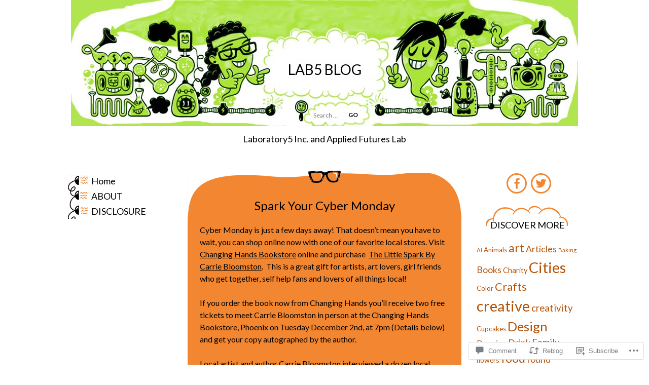

--- FILE ---
content_type: text/html; charset=UTF-8
request_url: https://labfive.blog/2014/11/29/buy-local-the-little-spark/
body_size: 26547
content:
<!DOCTYPE html>
<html lang="en">
<head>
<meta charset="UTF-8" />
<meta name="viewport" content="width=device-width" />
<title>Spark Your Cyber Monday | Lab5 BLOG</title>
<link rel="profile" href="http://gmpg.org/xfn/11" />
<link rel="pingback" href="https://labfive.blog/xmlrpc.php" />
<!--[if lt IE 9]>
<script src="https://s0.wp.com/wp-content/themes/premium/inspiration-laboratory/js/html5.js?m=1373896696i" type="text/javascript"></script>
<![endif]-->

<script type="text/javascript">
  WebFontConfig = {"google":{"families":["Lato:r:latin,latin-ext","Lato:r,i,b,bi:latin,latin-ext"]},"api_url":"https:\/\/fonts-api.wp.com\/css"};
  (function() {
    var wf = document.createElement('script');
    wf.src = '/wp-content/plugins/custom-fonts/js/webfont.js';
    wf.type = 'text/javascript';
    wf.async = 'true';
    var s = document.getElementsByTagName('script')[0];
    s.parentNode.insertBefore(wf, s);
	})();
</script><style id="jetpack-custom-fonts-css">.wf-active .site-title{font-style:normal;font-weight:400}.wf-active body, .wf-active button, .wf-active input, .wf-active select, .wf-active textarea{font-family:"Lato",sans-serif}.wf-active button, .wf-active html input[type="button"], .wf-active input[type="reset"], .wf-active input[type="submit"]{font-family:"Lato",sans-serif}.wf-active .site-branding{font-family:"Lato",sans-serif}.wf-active .site-description{font-family:"Lato",sans-serif}.wf-active .navigation-main, .wf-active .widget_nav_menu{font-family:"Lato",sans-serif}.wf-active .content-wrapper .entry-meta{font-family:"Lato",sans-serif}.wf-active .not-found-image .return a{font-family:"Lato",sans-serif}.wf-active .format-quote .entry-content, .wf-active .format-quote .quote, .wf-active .format-quote blockquote{font-family:"Lato",sans-serif}.wf-active .comment-author cite{font-family:"Lato",sans-serif}.wf-active .widget_tag_cloud a, .wf-active .wp_widget_tag_cloud a{font-family:"Lato",sans-serif}.wf-active #infinite-handle span{font-family:"Lato",sans-serif}.wf-active .woocommerce #respond input#submit, .wf-active .woocommerce #respond input#submit.alt, .wf-active .woocommerce a.button, .wf-active .woocommerce a.button.alt, .wf-active .woocommerce button.button, .wf-active .woocommerce button.button.alt, .wf-active .woocommerce input.button, .wf-active .woocommerce input.button.alt{font-family:"Lato",sans-serif}.wf-active h1, .wf-active h2, .wf-active h3, .wf-active h4, .wf-active h5, .wf-active h6{font-family:"Lato",sans-serif;font-style:normal;font-weight:400}.wf-active h1{font-style:normal;font-weight:400}.wf-active h2{font-style:normal;font-weight:400}.wf-active h3{font-style:normal;font-weight:400}.wf-active h4{font-style:normal;font-weight:400}.wf-active h5{font-style:normal;font-weight:400}.wf-active h6{font-style:normal;font-weight:400}.wf-active .entry-title{font-family:"Lato",sans-serif;font-style:normal;font-weight:400}.wf-active .widget-title{font-family:"Lato",sans-serif;font-style:normal;font-weight:400}.wf-active .woocommerce-page .page-title{font-family:"Lato",sans-serif;font-style:normal;font-weight:400}</style>
<meta name='robots' content='max-image-preview:large' />

<!-- Async WordPress.com Remote Login -->
<script id="wpcom_remote_login_js">
var wpcom_remote_login_extra_auth = '';
function wpcom_remote_login_remove_dom_node_id( element_id ) {
	var dom_node = document.getElementById( element_id );
	if ( dom_node ) { dom_node.parentNode.removeChild( dom_node ); }
}
function wpcom_remote_login_remove_dom_node_classes( class_name ) {
	var dom_nodes = document.querySelectorAll( '.' + class_name );
	for ( var i = 0; i < dom_nodes.length; i++ ) {
		dom_nodes[ i ].parentNode.removeChild( dom_nodes[ i ] );
	}
}
function wpcom_remote_login_final_cleanup() {
	wpcom_remote_login_remove_dom_node_classes( "wpcom_remote_login_msg" );
	wpcom_remote_login_remove_dom_node_id( "wpcom_remote_login_key" );
	wpcom_remote_login_remove_dom_node_id( "wpcom_remote_login_validate" );
	wpcom_remote_login_remove_dom_node_id( "wpcom_remote_login_js" );
	wpcom_remote_login_remove_dom_node_id( "wpcom_request_access_iframe" );
	wpcom_remote_login_remove_dom_node_id( "wpcom_request_access_styles" );
}

// Watch for messages back from the remote login
window.addEventListener( "message", function( e ) {
	if ( e.origin === "https://r-login.wordpress.com" ) {
		var data = {};
		try {
			data = JSON.parse( e.data );
		} catch( e ) {
			wpcom_remote_login_final_cleanup();
			return;
		}

		if ( data.msg === 'LOGIN' ) {
			// Clean up the login check iframe
			wpcom_remote_login_remove_dom_node_id( "wpcom_remote_login_key" );

			var id_regex = new RegExp( /^[0-9]+$/ );
			var token_regex = new RegExp( /^.*|.*|.*$/ );
			if (
				token_regex.test( data.token )
				&& id_regex.test( data.wpcomid )
			) {
				// We have everything we need to ask for a login
				var script = document.createElement( "script" );
				script.setAttribute( "id", "wpcom_remote_login_validate" );
				script.src = '/remote-login.php?wpcom_remote_login=validate'
					+ '&wpcomid=' + data.wpcomid
					+ '&token=' + encodeURIComponent( data.token )
					+ '&host=' + window.location.protocol
					+ '//' + window.location.hostname
					+ '&postid=2946'
					+ '&is_singular=1';
				document.body.appendChild( script );
			}

			return;
		}

		// Safari ITP, not logged in, so redirect
		if ( data.msg === 'LOGIN-REDIRECT' ) {
			window.location = 'https://wordpress.com/log-in?redirect_to=' + window.location.href;
			return;
		}

		// Safari ITP, storage access failed, remove the request
		if ( data.msg === 'LOGIN-REMOVE' ) {
			var css_zap = 'html { -webkit-transition: margin-top 1s; transition: margin-top 1s; } /* 9001 */ html { margin-top: 0 !important; } * html body { margin-top: 0 !important; } @media screen and ( max-width: 782px ) { html { margin-top: 0 !important; } * html body { margin-top: 0 !important; } }';
			var style_zap = document.createElement( 'style' );
			style_zap.type = 'text/css';
			style_zap.appendChild( document.createTextNode( css_zap ) );
			document.body.appendChild( style_zap );

			var e = document.getElementById( 'wpcom_request_access_iframe' );
			e.parentNode.removeChild( e );

			document.cookie = 'wordpress_com_login_access=denied; path=/; max-age=31536000';

			return;
		}

		// Safari ITP
		if ( data.msg === 'REQUEST_ACCESS' ) {
			console.log( 'request access: safari' );

			// Check ITP iframe enable/disable knob
			if ( wpcom_remote_login_extra_auth !== 'safari_itp_iframe' ) {
				return;
			}

			// If we are in a "private window" there is no ITP.
			var private_window = false;
			try {
				var opendb = window.openDatabase( null, null, null, null );
			} catch( e ) {
				private_window = true;
			}

			if ( private_window ) {
				console.log( 'private window' );
				return;
			}

			var iframe = document.createElement( 'iframe' );
			iframe.id = 'wpcom_request_access_iframe';
			iframe.setAttribute( 'scrolling', 'no' );
			iframe.setAttribute( 'sandbox', 'allow-storage-access-by-user-activation allow-scripts allow-same-origin allow-top-navigation-by-user-activation' );
			iframe.src = 'https://r-login.wordpress.com/remote-login.php?wpcom_remote_login=request_access&origin=' + encodeURIComponent( data.origin ) + '&wpcomid=' + encodeURIComponent( data.wpcomid );

			var css = 'html { -webkit-transition: margin-top 1s; transition: margin-top 1s; } /* 9001 */ html { margin-top: 46px !important; } * html body { margin-top: 46px !important; } @media screen and ( max-width: 660px ) { html { margin-top: 71px !important; } * html body { margin-top: 71px !important; } #wpcom_request_access_iframe { display: block; height: 71px !important; } } #wpcom_request_access_iframe { border: 0px; height: 46px; position: fixed; top: 0; left: 0; width: 100%; min-width: 100%; z-index: 99999; background: #23282d; } ';

			var style = document.createElement( 'style' );
			style.type = 'text/css';
			style.id = 'wpcom_request_access_styles';
			style.appendChild( document.createTextNode( css ) );
			document.body.appendChild( style );

			document.body.appendChild( iframe );
		}

		if ( data.msg === 'DONE' ) {
			wpcom_remote_login_final_cleanup();
		}
	}
}, false );

// Inject the remote login iframe after the page has had a chance to load
// more critical resources
window.addEventListener( "DOMContentLoaded", function( e ) {
	var iframe = document.createElement( "iframe" );
	iframe.style.display = "none";
	iframe.setAttribute( "scrolling", "no" );
	iframe.setAttribute( "id", "wpcom_remote_login_key" );
	iframe.src = "https://r-login.wordpress.com/remote-login.php"
		+ "?wpcom_remote_login=key"
		+ "&origin=aHR0cHM6Ly9sYWJmaXZlLmJsb2c%3D"
		+ "&wpcomid=6679448"
		+ "&time=" + Math.floor( Date.now() / 1000 );
	document.body.appendChild( iframe );
}, false );
</script>
<link rel='dns-prefetch' href='//s0.wp.com' />
<link rel='dns-prefetch' href='//widgets.wp.com' />
<link rel='dns-prefetch' href='//fonts-api.wp.com' />
<link rel="alternate" type="application/rss+xml" title="Lab5 BLOG &raquo; Feed" href="https://labfive.blog/feed/" />
<link rel="alternate" type="application/rss+xml" title="Lab5 BLOG &raquo; Comments Feed" href="https://labfive.blog/comments/feed/" />
<link rel="alternate" type="application/rss+xml" title="Lab5 BLOG &raquo; Spark Your Cyber&nbsp;Monday Comments Feed" href="https://labfive.blog/2014/11/29/buy-local-the-little-spark/feed/" />
	<script type="text/javascript">
		/* <![CDATA[ */
		function addLoadEvent(func) {
			var oldonload = window.onload;
			if (typeof window.onload != 'function') {
				window.onload = func;
			} else {
				window.onload = function () {
					oldonload();
					func();
				}
			}
		}
		/* ]]> */
	</script>
	<link crossorigin='anonymous' rel='stylesheet' id='all-css-0-1' href='/_static/??-eJxtzEkKgDAMQNELWYNjcSGeRdog1Q7BpHh9UQRBXD74fDhImRQFo0DIinxeXGRYUWg222PgHCEkmz0y7OhnQasosXxUGuYC/o/ebfh+b135FMZKd02th77t1hMpiDR+&cssminify=yes' type='text/css' media='all' />
<style id='wp-emoji-styles-inline-css'>

	img.wp-smiley, img.emoji {
		display: inline !important;
		border: none !important;
		box-shadow: none !important;
		height: 1em !important;
		width: 1em !important;
		margin: 0 0.07em !important;
		vertical-align: -0.1em !important;
		background: none !important;
		padding: 0 !important;
	}
/*# sourceURL=wp-emoji-styles-inline-css */
</style>
<link crossorigin='anonymous' rel='stylesheet' id='all-css-2-1' href='/wp-content/plugins/gutenberg-core/v22.2.0/build/styles/block-library/style.css?m=1764855221i&cssminify=yes' type='text/css' media='all' />
<style id='wp-block-library-inline-css'>
.has-text-align-justify {
	text-align:justify;
}
.has-text-align-justify{text-align:justify;}

/*# sourceURL=wp-block-library-inline-css */
</style><style id='global-styles-inline-css'>
:root{--wp--preset--aspect-ratio--square: 1;--wp--preset--aspect-ratio--4-3: 4/3;--wp--preset--aspect-ratio--3-4: 3/4;--wp--preset--aspect-ratio--3-2: 3/2;--wp--preset--aspect-ratio--2-3: 2/3;--wp--preset--aspect-ratio--16-9: 16/9;--wp--preset--aspect-ratio--9-16: 9/16;--wp--preset--color--black: #000000;--wp--preset--color--cyan-bluish-gray: #abb8c3;--wp--preset--color--white: #ffffff;--wp--preset--color--pale-pink: #f78da7;--wp--preset--color--vivid-red: #cf2e2e;--wp--preset--color--luminous-vivid-orange: #ff6900;--wp--preset--color--luminous-vivid-amber: #fcb900;--wp--preset--color--light-green-cyan: #7bdcb5;--wp--preset--color--vivid-green-cyan: #00d084;--wp--preset--color--pale-cyan-blue: #8ed1fc;--wp--preset--color--vivid-cyan-blue: #0693e3;--wp--preset--color--vivid-purple: #9b51e0;--wp--preset--gradient--vivid-cyan-blue-to-vivid-purple: linear-gradient(135deg,rgb(6,147,227) 0%,rgb(155,81,224) 100%);--wp--preset--gradient--light-green-cyan-to-vivid-green-cyan: linear-gradient(135deg,rgb(122,220,180) 0%,rgb(0,208,130) 100%);--wp--preset--gradient--luminous-vivid-amber-to-luminous-vivid-orange: linear-gradient(135deg,rgb(252,185,0) 0%,rgb(255,105,0) 100%);--wp--preset--gradient--luminous-vivid-orange-to-vivid-red: linear-gradient(135deg,rgb(255,105,0) 0%,rgb(207,46,46) 100%);--wp--preset--gradient--very-light-gray-to-cyan-bluish-gray: linear-gradient(135deg,rgb(238,238,238) 0%,rgb(169,184,195) 100%);--wp--preset--gradient--cool-to-warm-spectrum: linear-gradient(135deg,rgb(74,234,220) 0%,rgb(151,120,209) 20%,rgb(207,42,186) 40%,rgb(238,44,130) 60%,rgb(251,105,98) 80%,rgb(254,248,76) 100%);--wp--preset--gradient--blush-light-purple: linear-gradient(135deg,rgb(255,206,236) 0%,rgb(152,150,240) 100%);--wp--preset--gradient--blush-bordeaux: linear-gradient(135deg,rgb(254,205,165) 0%,rgb(254,45,45) 50%,rgb(107,0,62) 100%);--wp--preset--gradient--luminous-dusk: linear-gradient(135deg,rgb(255,203,112) 0%,rgb(199,81,192) 50%,rgb(65,88,208) 100%);--wp--preset--gradient--pale-ocean: linear-gradient(135deg,rgb(255,245,203) 0%,rgb(182,227,212) 50%,rgb(51,167,181) 100%);--wp--preset--gradient--electric-grass: linear-gradient(135deg,rgb(202,248,128) 0%,rgb(113,206,126) 100%);--wp--preset--gradient--midnight: linear-gradient(135deg,rgb(2,3,129) 0%,rgb(40,116,252) 100%);--wp--preset--font-size--small: 13px;--wp--preset--font-size--medium: 20px;--wp--preset--font-size--large: 36px;--wp--preset--font-size--x-large: 42px;--wp--preset--font-family--albert-sans: 'Albert Sans', sans-serif;--wp--preset--font-family--alegreya: Alegreya, serif;--wp--preset--font-family--arvo: Arvo, serif;--wp--preset--font-family--bodoni-moda: 'Bodoni Moda', serif;--wp--preset--font-family--bricolage-grotesque: 'Bricolage Grotesque', sans-serif;--wp--preset--font-family--cabin: Cabin, sans-serif;--wp--preset--font-family--chivo: Chivo, sans-serif;--wp--preset--font-family--commissioner: Commissioner, sans-serif;--wp--preset--font-family--cormorant: Cormorant, serif;--wp--preset--font-family--courier-prime: 'Courier Prime', monospace;--wp--preset--font-family--crimson-pro: 'Crimson Pro', serif;--wp--preset--font-family--dm-mono: 'DM Mono', monospace;--wp--preset--font-family--dm-sans: 'DM Sans', sans-serif;--wp--preset--font-family--dm-serif-display: 'DM Serif Display', serif;--wp--preset--font-family--domine: Domine, serif;--wp--preset--font-family--eb-garamond: 'EB Garamond', serif;--wp--preset--font-family--epilogue: Epilogue, sans-serif;--wp--preset--font-family--fahkwang: Fahkwang, sans-serif;--wp--preset--font-family--figtree: Figtree, sans-serif;--wp--preset--font-family--fira-sans: 'Fira Sans', sans-serif;--wp--preset--font-family--fjalla-one: 'Fjalla One', sans-serif;--wp--preset--font-family--fraunces: Fraunces, serif;--wp--preset--font-family--gabarito: Gabarito, system-ui;--wp--preset--font-family--ibm-plex-mono: 'IBM Plex Mono', monospace;--wp--preset--font-family--ibm-plex-sans: 'IBM Plex Sans', sans-serif;--wp--preset--font-family--ibarra-real-nova: 'Ibarra Real Nova', serif;--wp--preset--font-family--instrument-serif: 'Instrument Serif', serif;--wp--preset--font-family--inter: Inter, sans-serif;--wp--preset--font-family--josefin-sans: 'Josefin Sans', sans-serif;--wp--preset--font-family--jost: Jost, sans-serif;--wp--preset--font-family--libre-baskerville: 'Libre Baskerville', serif;--wp--preset--font-family--libre-franklin: 'Libre Franklin', sans-serif;--wp--preset--font-family--literata: Literata, serif;--wp--preset--font-family--lora: Lora, serif;--wp--preset--font-family--merriweather: Merriweather, serif;--wp--preset--font-family--montserrat: Montserrat, sans-serif;--wp--preset--font-family--newsreader: Newsreader, serif;--wp--preset--font-family--noto-sans-mono: 'Noto Sans Mono', sans-serif;--wp--preset--font-family--nunito: Nunito, sans-serif;--wp--preset--font-family--open-sans: 'Open Sans', sans-serif;--wp--preset--font-family--overpass: Overpass, sans-serif;--wp--preset--font-family--pt-serif: 'PT Serif', serif;--wp--preset--font-family--petrona: Petrona, serif;--wp--preset--font-family--piazzolla: Piazzolla, serif;--wp--preset--font-family--playfair-display: 'Playfair Display', serif;--wp--preset--font-family--plus-jakarta-sans: 'Plus Jakarta Sans', sans-serif;--wp--preset--font-family--poppins: Poppins, sans-serif;--wp--preset--font-family--raleway: Raleway, sans-serif;--wp--preset--font-family--roboto: Roboto, sans-serif;--wp--preset--font-family--roboto-slab: 'Roboto Slab', serif;--wp--preset--font-family--rubik: Rubik, sans-serif;--wp--preset--font-family--rufina: Rufina, serif;--wp--preset--font-family--sora: Sora, sans-serif;--wp--preset--font-family--source-sans-3: 'Source Sans 3', sans-serif;--wp--preset--font-family--source-serif-4: 'Source Serif 4', serif;--wp--preset--font-family--space-mono: 'Space Mono', monospace;--wp--preset--font-family--syne: Syne, sans-serif;--wp--preset--font-family--texturina: Texturina, serif;--wp--preset--font-family--urbanist: Urbanist, sans-serif;--wp--preset--font-family--work-sans: 'Work Sans', sans-serif;--wp--preset--spacing--20: 0.44rem;--wp--preset--spacing--30: 0.67rem;--wp--preset--spacing--40: 1rem;--wp--preset--spacing--50: 1.5rem;--wp--preset--spacing--60: 2.25rem;--wp--preset--spacing--70: 3.38rem;--wp--preset--spacing--80: 5.06rem;--wp--preset--shadow--natural: 6px 6px 9px rgba(0, 0, 0, 0.2);--wp--preset--shadow--deep: 12px 12px 50px rgba(0, 0, 0, 0.4);--wp--preset--shadow--sharp: 6px 6px 0px rgba(0, 0, 0, 0.2);--wp--preset--shadow--outlined: 6px 6px 0px -3px rgb(255, 255, 255), 6px 6px rgb(0, 0, 0);--wp--preset--shadow--crisp: 6px 6px 0px rgb(0, 0, 0);}:where(.is-layout-flex){gap: 0.5em;}:where(.is-layout-grid){gap: 0.5em;}body .is-layout-flex{display: flex;}.is-layout-flex{flex-wrap: wrap;align-items: center;}.is-layout-flex > :is(*, div){margin: 0;}body .is-layout-grid{display: grid;}.is-layout-grid > :is(*, div){margin: 0;}:where(.wp-block-columns.is-layout-flex){gap: 2em;}:where(.wp-block-columns.is-layout-grid){gap: 2em;}:where(.wp-block-post-template.is-layout-flex){gap: 1.25em;}:where(.wp-block-post-template.is-layout-grid){gap: 1.25em;}.has-black-color{color: var(--wp--preset--color--black) !important;}.has-cyan-bluish-gray-color{color: var(--wp--preset--color--cyan-bluish-gray) !important;}.has-white-color{color: var(--wp--preset--color--white) !important;}.has-pale-pink-color{color: var(--wp--preset--color--pale-pink) !important;}.has-vivid-red-color{color: var(--wp--preset--color--vivid-red) !important;}.has-luminous-vivid-orange-color{color: var(--wp--preset--color--luminous-vivid-orange) !important;}.has-luminous-vivid-amber-color{color: var(--wp--preset--color--luminous-vivid-amber) !important;}.has-light-green-cyan-color{color: var(--wp--preset--color--light-green-cyan) !important;}.has-vivid-green-cyan-color{color: var(--wp--preset--color--vivid-green-cyan) !important;}.has-pale-cyan-blue-color{color: var(--wp--preset--color--pale-cyan-blue) !important;}.has-vivid-cyan-blue-color{color: var(--wp--preset--color--vivid-cyan-blue) !important;}.has-vivid-purple-color{color: var(--wp--preset--color--vivid-purple) !important;}.has-black-background-color{background-color: var(--wp--preset--color--black) !important;}.has-cyan-bluish-gray-background-color{background-color: var(--wp--preset--color--cyan-bluish-gray) !important;}.has-white-background-color{background-color: var(--wp--preset--color--white) !important;}.has-pale-pink-background-color{background-color: var(--wp--preset--color--pale-pink) !important;}.has-vivid-red-background-color{background-color: var(--wp--preset--color--vivid-red) !important;}.has-luminous-vivid-orange-background-color{background-color: var(--wp--preset--color--luminous-vivid-orange) !important;}.has-luminous-vivid-amber-background-color{background-color: var(--wp--preset--color--luminous-vivid-amber) !important;}.has-light-green-cyan-background-color{background-color: var(--wp--preset--color--light-green-cyan) !important;}.has-vivid-green-cyan-background-color{background-color: var(--wp--preset--color--vivid-green-cyan) !important;}.has-pale-cyan-blue-background-color{background-color: var(--wp--preset--color--pale-cyan-blue) !important;}.has-vivid-cyan-blue-background-color{background-color: var(--wp--preset--color--vivid-cyan-blue) !important;}.has-vivid-purple-background-color{background-color: var(--wp--preset--color--vivid-purple) !important;}.has-black-border-color{border-color: var(--wp--preset--color--black) !important;}.has-cyan-bluish-gray-border-color{border-color: var(--wp--preset--color--cyan-bluish-gray) !important;}.has-white-border-color{border-color: var(--wp--preset--color--white) !important;}.has-pale-pink-border-color{border-color: var(--wp--preset--color--pale-pink) !important;}.has-vivid-red-border-color{border-color: var(--wp--preset--color--vivid-red) !important;}.has-luminous-vivid-orange-border-color{border-color: var(--wp--preset--color--luminous-vivid-orange) !important;}.has-luminous-vivid-amber-border-color{border-color: var(--wp--preset--color--luminous-vivid-amber) !important;}.has-light-green-cyan-border-color{border-color: var(--wp--preset--color--light-green-cyan) !important;}.has-vivid-green-cyan-border-color{border-color: var(--wp--preset--color--vivid-green-cyan) !important;}.has-pale-cyan-blue-border-color{border-color: var(--wp--preset--color--pale-cyan-blue) !important;}.has-vivid-cyan-blue-border-color{border-color: var(--wp--preset--color--vivid-cyan-blue) !important;}.has-vivid-purple-border-color{border-color: var(--wp--preset--color--vivid-purple) !important;}.has-vivid-cyan-blue-to-vivid-purple-gradient-background{background: var(--wp--preset--gradient--vivid-cyan-blue-to-vivid-purple) !important;}.has-light-green-cyan-to-vivid-green-cyan-gradient-background{background: var(--wp--preset--gradient--light-green-cyan-to-vivid-green-cyan) !important;}.has-luminous-vivid-amber-to-luminous-vivid-orange-gradient-background{background: var(--wp--preset--gradient--luminous-vivid-amber-to-luminous-vivid-orange) !important;}.has-luminous-vivid-orange-to-vivid-red-gradient-background{background: var(--wp--preset--gradient--luminous-vivid-orange-to-vivid-red) !important;}.has-very-light-gray-to-cyan-bluish-gray-gradient-background{background: var(--wp--preset--gradient--very-light-gray-to-cyan-bluish-gray) !important;}.has-cool-to-warm-spectrum-gradient-background{background: var(--wp--preset--gradient--cool-to-warm-spectrum) !important;}.has-blush-light-purple-gradient-background{background: var(--wp--preset--gradient--blush-light-purple) !important;}.has-blush-bordeaux-gradient-background{background: var(--wp--preset--gradient--blush-bordeaux) !important;}.has-luminous-dusk-gradient-background{background: var(--wp--preset--gradient--luminous-dusk) !important;}.has-pale-ocean-gradient-background{background: var(--wp--preset--gradient--pale-ocean) !important;}.has-electric-grass-gradient-background{background: var(--wp--preset--gradient--electric-grass) !important;}.has-midnight-gradient-background{background: var(--wp--preset--gradient--midnight) !important;}.has-small-font-size{font-size: var(--wp--preset--font-size--small) !important;}.has-medium-font-size{font-size: var(--wp--preset--font-size--medium) !important;}.has-large-font-size{font-size: var(--wp--preset--font-size--large) !important;}.has-x-large-font-size{font-size: var(--wp--preset--font-size--x-large) !important;}.has-albert-sans-font-family{font-family: var(--wp--preset--font-family--albert-sans) !important;}.has-alegreya-font-family{font-family: var(--wp--preset--font-family--alegreya) !important;}.has-arvo-font-family{font-family: var(--wp--preset--font-family--arvo) !important;}.has-bodoni-moda-font-family{font-family: var(--wp--preset--font-family--bodoni-moda) !important;}.has-bricolage-grotesque-font-family{font-family: var(--wp--preset--font-family--bricolage-grotesque) !important;}.has-cabin-font-family{font-family: var(--wp--preset--font-family--cabin) !important;}.has-chivo-font-family{font-family: var(--wp--preset--font-family--chivo) !important;}.has-commissioner-font-family{font-family: var(--wp--preset--font-family--commissioner) !important;}.has-cormorant-font-family{font-family: var(--wp--preset--font-family--cormorant) !important;}.has-courier-prime-font-family{font-family: var(--wp--preset--font-family--courier-prime) !important;}.has-crimson-pro-font-family{font-family: var(--wp--preset--font-family--crimson-pro) !important;}.has-dm-mono-font-family{font-family: var(--wp--preset--font-family--dm-mono) !important;}.has-dm-sans-font-family{font-family: var(--wp--preset--font-family--dm-sans) !important;}.has-dm-serif-display-font-family{font-family: var(--wp--preset--font-family--dm-serif-display) !important;}.has-domine-font-family{font-family: var(--wp--preset--font-family--domine) !important;}.has-eb-garamond-font-family{font-family: var(--wp--preset--font-family--eb-garamond) !important;}.has-epilogue-font-family{font-family: var(--wp--preset--font-family--epilogue) !important;}.has-fahkwang-font-family{font-family: var(--wp--preset--font-family--fahkwang) !important;}.has-figtree-font-family{font-family: var(--wp--preset--font-family--figtree) !important;}.has-fira-sans-font-family{font-family: var(--wp--preset--font-family--fira-sans) !important;}.has-fjalla-one-font-family{font-family: var(--wp--preset--font-family--fjalla-one) !important;}.has-fraunces-font-family{font-family: var(--wp--preset--font-family--fraunces) !important;}.has-gabarito-font-family{font-family: var(--wp--preset--font-family--gabarito) !important;}.has-ibm-plex-mono-font-family{font-family: var(--wp--preset--font-family--ibm-plex-mono) !important;}.has-ibm-plex-sans-font-family{font-family: var(--wp--preset--font-family--ibm-plex-sans) !important;}.has-ibarra-real-nova-font-family{font-family: var(--wp--preset--font-family--ibarra-real-nova) !important;}.has-instrument-serif-font-family{font-family: var(--wp--preset--font-family--instrument-serif) !important;}.has-inter-font-family{font-family: var(--wp--preset--font-family--inter) !important;}.has-josefin-sans-font-family{font-family: var(--wp--preset--font-family--josefin-sans) !important;}.has-jost-font-family{font-family: var(--wp--preset--font-family--jost) !important;}.has-libre-baskerville-font-family{font-family: var(--wp--preset--font-family--libre-baskerville) !important;}.has-libre-franklin-font-family{font-family: var(--wp--preset--font-family--libre-franklin) !important;}.has-literata-font-family{font-family: var(--wp--preset--font-family--literata) !important;}.has-lora-font-family{font-family: var(--wp--preset--font-family--lora) !important;}.has-merriweather-font-family{font-family: var(--wp--preset--font-family--merriweather) !important;}.has-montserrat-font-family{font-family: var(--wp--preset--font-family--montserrat) !important;}.has-newsreader-font-family{font-family: var(--wp--preset--font-family--newsreader) !important;}.has-noto-sans-mono-font-family{font-family: var(--wp--preset--font-family--noto-sans-mono) !important;}.has-nunito-font-family{font-family: var(--wp--preset--font-family--nunito) !important;}.has-open-sans-font-family{font-family: var(--wp--preset--font-family--open-sans) !important;}.has-overpass-font-family{font-family: var(--wp--preset--font-family--overpass) !important;}.has-pt-serif-font-family{font-family: var(--wp--preset--font-family--pt-serif) !important;}.has-petrona-font-family{font-family: var(--wp--preset--font-family--petrona) !important;}.has-piazzolla-font-family{font-family: var(--wp--preset--font-family--piazzolla) !important;}.has-playfair-display-font-family{font-family: var(--wp--preset--font-family--playfair-display) !important;}.has-plus-jakarta-sans-font-family{font-family: var(--wp--preset--font-family--plus-jakarta-sans) !important;}.has-poppins-font-family{font-family: var(--wp--preset--font-family--poppins) !important;}.has-raleway-font-family{font-family: var(--wp--preset--font-family--raleway) !important;}.has-roboto-font-family{font-family: var(--wp--preset--font-family--roboto) !important;}.has-roboto-slab-font-family{font-family: var(--wp--preset--font-family--roboto-slab) !important;}.has-rubik-font-family{font-family: var(--wp--preset--font-family--rubik) !important;}.has-rufina-font-family{font-family: var(--wp--preset--font-family--rufina) !important;}.has-sora-font-family{font-family: var(--wp--preset--font-family--sora) !important;}.has-source-sans-3-font-family{font-family: var(--wp--preset--font-family--source-sans-3) !important;}.has-source-serif-4-font-family{font-family: var(--wp--preset--font-family--source-serif-4) !important;}.has-space-mono-font-family{font-family: var(--wp--preset--font-family--space-mono) !important;}.has-syne-font-family{font-family: var(--wp--preset--font-family--syne) !important;}.has-texturina-font-family{font-family: var(--wp--preset--font-family--texturina) !important;}.has-urbanist-font-family{font-family: var(--wp--preset--font-family--urbanist) !important;}.has-work-sans-font-family{font-family: var(--wp--preset--font-family--work-sans) !important;}
/*# sourceURL=global-styles-inline-css */
</style>

<style id='classic-theme-styles-inline-css'>
/*! This file is auto-generated */
.wp-block-button__link{color:#fff;background-color:#32373c;border-radius:9999px;box-shadow:none;text-decoration:none;padding:calc(.667em + 2px) calc(1.333em + 2px);font-size:1.125em}.wp-block-file__button{background:#32373c;color:#fff;text-decoration:none}
/*# sourceURL=/wp-includes/css/classic-themes.min.css */
</style>
<link crossorigin='anonymous' rel='stylesheet' id='all-css-4-1' href='/_static/??-eJx9jksOwjAMRC9EsEAtnwXiKCgfC1LqJIqd9vq4qtgAYmPJM/PsgbkYn5NgEqBmytjuMTH4XFF1KlZAE4QhWhyRNLb1zBv4jc1FGeNcqchsdFJsZOShIP/jBpRi/dOotJ5YDeCW3t5twhRyBdskkxWJ/osCrh5ci2OACavTzyoulflzX7pc6bI7Hk777tx1/fACNXxjkA==&cssminify=yes' type='text/css' media='all' />
<link rel='stylesheet' id='verbum-gutenberg-css-css' href='https://widgets.wp.com/verbum-block-editor/block-editor.css?ver=1738686361' media='all' />
<link crossorigin='anonymous' rel='stylesheet' id='all-css-6-1' href='/_static/??/wp-content/mu-plugins/jetpack-plugin/sun/_inc/genericons/genericons/genericons.css,/wp-content/themes/premium/inspiration-laboratory/style.css?m=1753279645j&cssminify=yes' type='text/css' media='all' />
<link rel='stylesheet' id='inspiration-laboratory-dosis-css' href='https://fonts-api.wp.com/css?family=Dosis%3A400%2C700&#038;ver=6.9-RC2-61304' media='all' />
<link rel='stylesheet' id='inspiration-laboratory-chewy-css' href='https://fonts-api.wp.com/css?family=Chewy&#038;ver=6.9-RC2-61304' media='all' />
<link crossorigin='anonymous' rel='stylesheet' id='all-css-10-1' href='/_static/??-eJzTLy/QTc7PK0nNK9HPLdUtyClNz8wr1i9KTcrJTwcy0/WTi5G5ekCujj52Temp+bo5+cmJJZn5eSgc3bScxMwikFb7XFtDE1NLExMLc0OTLACohS2q&cssminify=yes' type='text/css' media='all' />
<link crossorigin='anonymous' rel='stylesheet' id='print-css-11-1' href='/wp-content/mu-plugins/global-print/global-print.css?m=1465851035i&cssminify=yes' type='text/css' media='print' />
<style id='jetpack-global-styles-frontend-style-inline-css'>
:root { --font-headings: unset; --font-base: unset; --font-headings-default: -apple-system,BlinkMacSystemFont,"Segoe UI",Roboto,Oxygen-Sans,Ubuntu,Cantarell,"Helvetica Neue",sans-serif; --font-base-default: -apple-system,BlinkMacSystemFont,"Segoe UI",Roboto,Oxygen-Sans,Ubuntu,Cantarell,"Helvetica Neue",sans-serif;}
/*# sourceURL=jetpack-global-styles-frontend-style-inline-css */
</style>
<link crossorigin='anonymous' rel='stylesheet' id='all-css-14-1' href='/_static/??-eJyNjcsKAjEMRX/IGtQZBxfip0hMS9sxTYppGfx7H7gRN+7ugcs5sFRHKi1Ig9Jd5R6zGMyhVaTrh8G6QFHfORhYwlvw6P39PbPENZmt4G/ROQuBKWVkxxrVvuBH1lIoz2waILJekF+HUzlupnG3nQ77YZwfuRJIaQ==&cssminify=yes' type='text/css' media='all' />
<script type="text/javascript" id="jetpack_related-posts-js-extra">
/* <![CDATA[ */
var related_posts_js_options = {"post_heading":"h4"};
//# sourceURL=jetpack_related-posts-js-extra
/* ]]> */
</script>
<script type="text/javascript" id="wpcom-actionbar-placeholder-js-extra">
/* <![CDATA[ */
var actionbardata = {"siteID":"6679448","postID":"2946","siteURL":"https://labfive.blog","xhrURL":"https://labfive.blog/wp-admin/admin-ajax.php","nonce":"2a7f83fc7a","isLoggedIn":"","statusMessage":"","subsEmailDefault":"instantly","proxyScriptUrl":"https://s0.wp.com/wp-content/js/wpcom-proxy-request.js?m=1513050504i&amp;ver=20211021","shortlink":"https://wp.me/ps1D2-Lw","i18n":{"followedText":"New posts from this site will now appear in your \u003Ca href=\"https://wordpress.com/reader\"\u003EReader\u003C/a\u003E","foldBar":"Collapse this bar","unfoldBar":"Expand this bar","shortLinkCopied":"Shortlink copied to clipboard."}};
//# sourceURL=wpcom-actionbar-placeholder-js-extra
/* ]]> */
</script>
<script type="text/javascript" id="jetpack-mu-wpcom-settings-js-before">
/* <![CDATA[ */
var JETPACK_MU_WPCOM_SETTINGS = {"assetsUrl":"https://s0.wp.com/wp-content/mu-plugins/jetpack-mu-wpcom-plugin/sun/jetpack_vendor/automattic/jetpack-mu-wpcom/src/build/"};
//# sourceURL=jetpack-mu-wpcom-settings-js-before
/* ]]> */
</script>
<script crossorigin='anonymous' type='text/javascript'  src='/_static/??/wp-content/mu-plugins/jetpack-plugin/sun/_inc/build/related-posts/related-posts.min.js,/wp-content/js/rlt-proxy.js?m=1755011788j'></script>
<script type="text/javascript" id="rlt-proxy-js-after">
/* <![CDATA[ */
	rltInitialize( {"token":null,"iframeOrigins":["https:\/\/widgets.wp.com"]} );
//# sourceURL=rlt-proxy-js-after
/* ]]> */
</script>
<link rel="EditURI" type="application/rsd+xml" title="RSD" href="https://labfive.wordpress.com/xmlrpc.php?rsd" />
<meta name="generator" content="WordPress.com" />
<link rel="canonical" href="https://labfive.blog/2014/11/29/buy-local-the-little-spark/" />
<link rel='shortlink' href='https://wp.me/ps1D2-Lw' />
<link rel="alternate" type="application/json+oembed" href="https://public-api.wordpress.com/oembed/?format=json&amp;url=https%3A%2F%2Flabfive.blog%2F2014%2F11%2F29%2Fbuy-local-the-little-spark%2F&amp;for=wpcom-auto-discovery" /><link rel="alternate" type="application/xml+oembed" href="https://public-api.wordpress.com/oembed/?format=xml&amp;url=https%3A%2F%2Flabfive.blog%2F2014%2F11%2F29%2Fbuy-local-the-little-spark%2F&amp;for=wpcom-auto-discovery" />
<!-- Jetpack Open Graph Tags -->
<meta property="og:type" content="article" />
<meta property="og:title" content="Spark Your Cyber Monday" />
<meta property="og:url" content="https://labfive.blog/2014/11/29/buy-local-the-little-spark/" />
<meta property="og:description" content="Cyber Monday is just a few days away! That doesn&#8217;t mean you have to wait, you can shop online now with one of our favorite local stores. Visit Changing Hands Bookstore online and purchase  Th…" />
<meta property="article:published_time" content="2014-11-29T04:30:04+00:00" />
<meta property="article:modified_time" content="2014-11-28T04:37:42+00:00" />
<meta property="og:site_name" content="Lab5 BLOG" />
<meta property="og:image" content="https://labfive.blog/wp-content/uploads/2014/09/screen-shot-2014-09-03-at-2-09-01-pm.png" />
<meta property="og:image:width" content="440" />
<meta property="og:image:height" content="554" />
<meta property="og:image:alt" content="" />
<meta property="og:locale" content="en_US" />
<meta property="article:publisher" content="https://www.facebook.com/WordPresscom" />
<meta name="twitter:creator" content="@lab5" />
<meta name="twitter:site" content="@lab5" />
<meta name="twitter:text:title" content="Spark Your Cyber&nbsp;Monday" />
<meta name="twitter:image" content="https://labfive.blog/wp-content/uploads/2014/09/screen-shot-2014-09-03-at-2-09-01-pm.png?w=640" />
<meta name="twitter:card" content="summary_large_image" />

<!-- End Jetpack Open Graph Tags -->
<link rel='openid.server' href='https://labfive.blog/?openidserver=1' />
<link rel='openid.delegate' href='https://labfive.blog/' />
<link rel="search" type="application/opensearchdescription+xml" href="https://labfive.blog/osd.xml" title="Lab5 BLOG" />
<link rel="search" type="application/opensearchdescription+xml" href="https://s1.wp.com/opensearch.xml" title="WordPress.com" />
<meta name="theme-color" content="#ffffff" />
<meta name="description" content="Cyber Monday is just a few days away! That doesn&#039;t mean you have to wait, you can shop online now with one of our favorite local stores. Visit Changing Hands Bookstore online and purchase  The Little Spark By Carrie Bloomston.  This is a great gift for artists, art lovers, girl friends who get together, self&hellip;" />
	<style type="text/css">
			#masthead {
			background-color: #ffcb08;
			background-image: url(https://labfive.blog/wp-content/uploads/2018/03/cropped-header3.jpg);
			background-repeat: no-repeat;
			background-position: middle;
			background-size: 100% auto;
			min-height: 249px;
			padding: 0;
		}
		@media only screen and ( max-width: 1050px ) {
			#masthead {
				min-height: 186px;
			}
		}
		@media screen and ( max-width: 804px ) {
			#masthead {
				background-position: center;
				background-size: auto 206px;
				min-height: 204px;
			}
		}
			.site-title a,
		.site-description {
			color: #000;
		}
		</style>
	<style type="text/css" id="custom-background-css">
body.custom-background { background-color: #ffffff; }
</style>
	<style type="text/css" id="custom-colors-css">	@media screen and ( max-width: 600px ) {
		.hentry .author a {
			color: #000 !important;
		}
	}
mark, ins { color: #000000;}
.hentry { color: #000000;}
a, .format-quote.hentry a,.format-quote.hentry a:visited { color: #000000;}
a:visited, .format-quote.hentry a:visited { color: #000000;}
.hentry a { color: #000000;}
.hentry a:visited { color: #000000;}
.navigation-main ul ul a,.widget_nav_menu ul ul a,.navigation-main ul ul a:visited,.widget_nav_menu ul ul a:visited { color: #000000;}
.site-title a,.site-title a:visited { color: #000000;}
.site-description { color: #000000;}
.format-quote .entry-content { color: #000000;}
body { background-color: #ffffff;}
#masthead { background-color: #f38630;}
.navigation-main:before,.widget_nav_menu ul:before { background-color: #f38630;}
.navigation-main ul ul,.widget_nav_menu ul ul { background-color: #f38630;}
.entry-format { background-color: #f38630;}
.page-title:before { background-color: #f38630;}
.error404 .page-content:before { background-color: #f38630;}
.content-wrapper { background-color: #f38630;}
#infinite-handle:before { background-color: #f38630;}
.content-outer-wrapper:before,.content-outer-wrapper:after { background-color: #f38630;}
.page-template-nosidebar-page-php .content-outer-wrapper:before,.page-template-nosidebar-page-php .content-outer-wrapper:after,.single-attachment .content-outer-wrapper:before,.single-attachment .content-outer-wrapper:after { background-color: #f38630;}
.format-quote .content-outer-wrapper:before,.format-quote .entry-content:after { background-color: #f38630;}
[class*="navigation"] .nav-previous .meta-nav { background-color: #f38630;}
[class*="navigation"] .nav-next .meta-nav { background-color: #f38630;}
.navigation-image .nav-next .meta-nav,.navigation-image .nav-previous .meta-nav { background-color: #f38630;}
.widget_tag_cloud:before,.widget_tag_cloud:after,.wp_widget_tag_cloud:before,.wp_widget_tag_cloud:after { background-color: #f38630;}
.inspiration-laboratory-avatar { background-color: #f38630;}
.woocommerce div.product .woocommerce-tabs ul.tabs li { background-color: #f38630;}
#wp-calendar th { border-color: #f38630;}
[data-icon]:before { border-color: #f38630;}
.comment-list li.comment,.comment-list .children { border-color: #f38630;}
.hentry .author a,.hentry .author a:visited { color: #F38630;}
button,html input[type="button"],input[type="reset"],input[type="submit"] { color: #F38630;}
.navigation-main li.current_page_item > a,.navigation-main li.current-menu-item > a,.navigation-main li.current_page_item > a:visited,.navigation-main li.current-menu-item > a:visited { color: #B55207;}
footer.entry-meta,footer.entry-meta a,footer.entry-meta a:visited { color: #B55207;}
.page-links a,.page-links .active-link { color: #F38630;}
.not-found-image .return a,.not-found-image .return a:visited { color: #F38630;}
.format-quote .quote-caption,.format-quote cite a,.format-quote cite a:visited { color: #B55207;}
.comment-meta,.comment-meta a,.comment-meta a:visited { color: #B55207;}
.widget_tag_cloud a,.wp_widget_tag_cloud a,.widget_tag_cloud a:visited,.wp_widget_tag_cloud a:visited { color: #B55207;}
#flickr_badge_uber_wrapper a:hover,#flickr_badge_uber_wrapper a:link,#flickr_badge_uber_wrapper a:active,#flickr_badge_uber_wrapper a:visited { color: #B55207;}
[data-icon]:before { color: #F38630;}
#infinite-handle span { color: #F38630;}
.woocommerce nav.woocommerce-pagination ul li a:focus, .woocommerce nav.woocommerce-pagination ul li a:hover, .woocommerce nav.woocommerce-pagination ul li span.current, .woocommerce #respond input#submit, .woocommerce #respond input#submit.alt, .woocommerce a.button, .woocommerce a.button.alt, .woocommerce button.button, .woocommerce button.button.alt, .woocommerce input.button, .woocommerce input.button.alt, .woocommerce #respond input#submit:hover, .woocommerce #respond input#submit.alt:hover, .woocommerce a.button:hover, .woocommerce a.button.alt:hover, .woocommerce button.button:hover, .woocommerce button.button.alt:hover, .woocommerce input.button:hover, .woocommerce input.button.alt:hover, .woocommerce div.product .woocommerce-tabs ul.tabs li.active, #add_payment_method #payment div.payment_box, .woocommerce-checkout #payment div.payment_box { color: #F38630;}
</style>
<link rel="icon" href="https://labfive.blog/wp-content/uploads/2023/02/cropped-bw-circle-headshot.jpg?w=32" sizes="32x32" />
<link rel="icon" href="https://labfive.blog/wp-content/uploads/2023/02/cropped-bw-circle-headshot.jpg?w=192" sizes="192x192" />
<link rel="apple-touch-icon" href="https://labfive.blog/wp-content/uploads/2023/02/cropped-bw-circle-headshot.jpg?w=180" />
<meta name="msapplication-TileImage" content="https://labfive.blog/wp-content/uploads/2023/02/cropped-bw-circle-headshot.jpg?w=270" />
<link crossorigin='anonymous' rel='stylesheet' id='all-css-0-3' href='/_static/??-eJyVjssKwkAMRX/INowP1IX4KdKmg6SdScJkQn+/FR/gTpfncjhcmLVB4Rq5QvZGk9+JDcZYtcPpxWDOcCNG6JPgZGAzaSwtmm3g50CWwVM0wK6IW0wf5z382XseckrDir1hIa0kq/tFbSZ+hK/5Eo6H3fkU9mE7Lr2lXSA=&cssminify=yes' type='text/css' media='all' />
</head>

<body class="wp-singular post-template-default single single-post postid-2946 single-format-standard custom-background wp-theme-premiuminspiration-laboratory customizer-styles-applied jetpack-reblog-enabled custom-colors">
<div id="page" class="hfeed site">
		<header id="masthead" class="site-header" role="banner">
		<div class="site-branding">
			<h1 class="site-title"><a href="https://labfive.blog/" title="Lab5 BLOG" rel="home">Lab5 BLOG</a></h1>
		</div>
		<div class="header-search">
				<form method="get" id="searchform" class="searchform" action="https://labfive.blog/" role="search">
		<label for="s" class="screen-reader-text">Search</label>
		<input type="search" class="field" name="s" value="" id="s" placeholder="Search &hellip;" />
		<input type="submit" class="submit" id="searchsubmit" value="Go" />
	</form>
		</div>
	</header><!-- #masthead -->
	<h2 class="site-description">Laboratory5 Inc. and Applied Futures Lab</h2>
	<nav id="site-navigation" class="navigation-main" role="navigation">
		<h1 class="menu-toggle">Menu</h1>
		<div class="screen-reader-text skip-link"><a href="#content" title="Skip to content">Skip to content</a></div>

		<div class="menu"><ul>
<li ><a href="https://labfive.blog/">Home</a></li><li class="page_item page-item-2"><a href="https://labfive.blog/about/">ABOUT</a></li>
<li class="page_item page-item-1059"><a href="https://labfive.blog/disclosure/">DISCLOSURE</a></li>
</ul></div>
	</nav><!-- #site-navigation -->
	<div id="main" class="site-main">
	<div id="primary" class="content-area">
		<div id="content" class="site-content" role="main">

		
			
<article id="post-2946" class="post-2946 post type-post status-publish format-standard hentry category-community category-creative tag-books tag-cities tag-gifts tag-local tag-shopping">
	<div class="content-outer-wrapper">
		<div class="content-wrapper">
			<header class="entry-header">
									<span class="format-standard entry-format"></span>
								<h1 class="entry-title">Spark Your Cyber&nbsp;Monday</h1>			</header><!-- .entry-header -->

			<div class="entry-content">
				<p>Cyber Monday is just a few days away! That doesn&#8217;t mean you have to wait, you can shop online now with one of our favorite local stores. Visit <a href="http://www.changinghands.com/event/bloomston-dec2014" target="_blank">Changing Hands Bookstore</a> online and purchase  <a href="http://suchitysuch.blogspot.com/" target="_blank">The Little Spark By Carrie Bloomston</a>.  This is a great gift for artists, art lovers, girl friends who get together, self help fans and lovers of all things local!</p>
<p>If you order the book now from Changing Hands you&#8217;ll receive two free tickets to meet Carrie Bloomston in person at the Changing Hands Bookstore, Phoenix on Tuesday December 2nd, at 7pm (Details below) and get your copy autographed by the author.</p>
<p>Local artist and author <a href="http://suchitysuch.blogspot.com/p/about.html" target="_blank">Carrie Bloomston</a> interviewed a dozen local creatives who are featured in this book! Artists, writers, chefs, photographers, musicians and other creatives. It is a celebration of all things local and it&#8217;s available now!</p>
<h3>Event: Tuesday, December 2nd, 2014 at 7 pm Changing Hands Book Store, Phoenix Location</h3>
<p><a title="Changing Hands Bookstore" href="http://www.changinghands.com/event/bloomston-dec2014" target="_blank"><img data-attachment-id="2814" data-permalink="https://labfive.blog/2014/09/03/spark-your-creativity/screen-shot-2014-09-03-at-2-09-01-pm/#main" data-orig-file="https://labfive.blog/wp-content/uploads/2014/09/screen-shot-2014-09-03-at-2-09-01-pm.png" data-orig-size="440,554" data-comments-opened="1" data-image-meta="{&quot;aperture&quot;:&quot;0&quot;,&quot;credit&quot;:&quot;&quot;,&quot;camera&quot;:&quot;&quot;,&quot;caption&quot;:&quot;&quot;,&quot;created_timestamp&quot;:&quot;0&quot;,&quot;copyright&quot;:&quot;&quot;,&quot;focal_length&quot;:&quot;0&quot;,&quot;iso&quot;:&quot;0&quot;,&quot;shutter_speed&quot;:&quot;0&quot;,&quot;title&quot;:&quot;&quot;,&quot;orientation&quot;:&quot;0&quot;}" data-image-title="Screen shot 2014-09-03 at 2.09.01 PM" data-image-description="" data-image-caption="&lt;p&gt;Spark your inner creativity with 30 exercises.&lt;/p&gt;
" data-medium-file="https://labfive.blog/wp-content/uploads/2014/09/screen-shot-2014-09-03-at-2-09-01-pm.png?w=238" data-large-file="https://labfive.blog/wp-content/uploads/2014/09/screen-shot-2014-09-03-at-2-09-01-pm.png?w=440" class="aligncenter wp-image-2814 size-full" src="https://labfive.blog/wp-content/uploads/2014/09/screen-shot-2014-09-03-at-2-09-01-pm.png?w=492" alt=""   srcset="https://labfive.blog/wp-content/uploads/2014/09/screen-shot-2014-09-03-at-2-09-01-pm.png 440w, https://labfive.blog/wp-content/uploads/2014/09/screen-shot-2014-09-03-at-2-09-01-pm.png?w=119&amp;h=150 119w, https://labfive.blog/wp-content/uploads/2014/09/screen-shot-2014-09-03-at-2-09-01-pm.png?w=238&amp;h=300 238w" sizes="(max-width: 440px) 100vw, 440px" /></a><b>EVENT DETAILS</b></p>
<ul>
<li><b>TICKET (admits two)</b> is free when you purchase<i> The Little Spark </i>from Changing Hands Bookstore.</li>
<li>Letter groups (printed on top of ticket) will be called at 6pm to fill seats and designated standing room. If available, seating and standing room opens to those without tickets at 6:45pm.</li>
<li><b>Space cannot be guaranteed for late arrivals.</b></li>
<li>Booksigning line forms by assigned letter group after the presentation. Those without tickets may get their books signed after ticket-holders, if time allows.</li>
<li><i>Event details may be subject to unannounced changes.</i></li>
</ul>
<p>Also, support Arizona&#8217;s Local Advocacy Organization &#8211; <a href="http://www.localfirstaz.com/" target="_blank">Local First Arizona</a>. <a href="http://www.localfirstaz.com"><img data-attachment-id="2962" data-permalink="https://labfive.blog/2014/11/19/buy-local-frances/screen-shot-2014-11-17-at-10-26-16-am/#main" data-orig-file="https://labfive.blog/wp-content/uploads/2014/11/screen-shot-2014-11-17-at-10-26-16-am.png" data-orig-size="375,90" data-comments-opened="1" data-image-meta="{&quot;aperture&quot;:&quot;0&quot;,&quot;credit&quot;:&quot;&quot;,&quot;camera&quot;:&quot;&quot;,&quot;caption&quot;:&quot;&quot;,&quot;created_timestamp&quot;:&quot;0&quot;,&quot;copyright&quot;:&quot;&quot;,&quot;focal_length&quot;:&quot;0&quot;,&quot;iso&quot;:&quot;0&quot;,&quot;shutter_speed&quot;:&quot;0&quot;,&quot;title&quot;:&quot;&quot;,&quot;orientation&quot;:&quot;0&quot;}" data-image-title="Screen shot 2014-11-17 at 10.26.16 AM" data-image-description="" data-image-caption="" data-medium-file="https://labfive.blog/wp-content/uploads/2014/11/screen-shot-2014-11-17-at-10-26-16-am.png?w=300" data-large-file="https://labfive.blog/wp-content/uploads/2014/11/screen-shot-2014-11-17-at-10-26-16-am.png?w=375" class="aligncenter size-full wp-image-2962" src="https://labfive.blog/wp-content/uploads/2014/11/screen-shot-2014-11-17-at-10-26-16-am.png?w=492" alt="Screen shot 2014-11-17 at 10.26.16 AM"   srcset="https://labfive.blog/wp-content/uploads/2014/11/screen-shot-2014-11-17-at-10-26-16-am.png 375w, https://labfive.blog/wp-content/uploads/2014/11/screen-shot-2014-11-17-at-10-26-16-am.png?w=150&amp;h=36 150w, https://labfive.blog/wp-content/uploads/2014/11/screen-shot-2014-11-17-at-10-26-16-am.png?w=300&amp;h=72 300w" sizes="(max-width: 375px) 100vw, 375px" /></a></p>
<p>&nbsp;</p>
<p>Happy Holiday Shopping &#8211; Locally!</p>
<p><a href="http://www.laboratory5.com/" target="_blank">Laboratory5 Inc</a> is a local business based out of Tempe, Arizona</p>
<p>&#8211; We love and support our local community! Shop Local This Holiday Season! xoxo &#8211; All of us at Lab5</p>
<p>&nbsp;</p>
<p>&nbsp;</p>
<p>&nbsp;</p>
<p>&nbsp;</p>
<div id="jp-post-flair" class="sharedaddy sd-like-enabled sd-sharing-enabled"><div class="sharedaddy sd-sharing-enabled"><div class="robots-nocontent sd-block sd-social sd-social-icon-text sd-sharing"><h3 class="sd-title">Share this:</h3><div class="sd-content"><ul><li class="share-facebook"><a rel="nofollow noopener noreferrer"
				data-shared="sharing-facebook-2946"
				class="share-facebook sd-button share-icon"
				href="https://labfive.blog/2014/11/29/buy-local-the-little-spark/?share=facebook"
				target="_blank"
				aria-labelledby="sharing-facebook-2946"
				>
				<span id="sharing-facebook-2946" hidden>Share on Facebook (Opens in new window)</span>
				<span>Facebook</span>
			</a></li><li class="share-x"><a rel="nofollow noopener noreferrer"
				data-shared="sharing-x-2946"
				class="share-x sd-button share-icon"
				href="https://labfive.blog/2014/11/29/buy-local-the-little-spark/?share=x"
				target="_blank"
				aria-labelledby="sharing-x-2946"
				>
				<span id="sharing-x-2946" hidden>Share on X (Opens in new window)</span>
				<span>X</span>
			</a></li><li class="share-end"></li></ul></div></div></div><div class='sharedaddy sd-block sd-like jetpack-likes-widget-wrapper jetpack-likes-widget-unloaded' id='like-post-wrapper-6679448-2946-696f76a1c0f77' data-src='//widgets.wp.com/likes/index.html?ver=20260120#blog_id=6679448&amp;post_id=2946&amp;origin=labfive.wordpress.com&amp;obj_id=6679448-2946-696f76a1c0f77&amp;domain=labfive.blog' data-name='like-post-frame-6679448-2946-696f76a1c0f77' data-title='Like or Reblog'><div class='likes-widget-placeholder post-likes-widget-placeholder' style='height: 55px;'><span class='button'><span>Like</span></span> <span class='loading'>Loading...</span></div><span class='sd-text-color'></span><a class='sd-link-color'></a></div>
<div id='jp-relatedposts' class='jp-relatedposts' >
	<h3 class="jp-relatedposts-headline"><em>Related</em></h3>
</div></div>							</div><!-- .entry-content -->

			<div class="entry-meta">
				<a href="https://labfive.blog/2014/11/29/buy-local-the-little-spark/" title="4:30 am" rel="bookmark"><time class="entry-date" datetime="2014-11-29T04:30:04-07:00">November 29, 2014</time></a><span class="byline"><span class="author vcard"><a class="url fn n" href="https://labfive.blog/author/labfive/" title="View all posts by labfive" rel="author">labfive</a></span></span>			</div><!-- .entry-meta -->
		</div>
	</div>
	<footer class="entry-meta">
		This entry was posted in <a href="https://labfive.blog/category/community/" rel="category tag">community</a>, <a href="https://labfive.blog/category/creative/" rel="category tag">creative</a> and tagged <a href="https://labfive.blog/tag/books/" rel="tag">Books</a>, <a href="https://labfive.blog/tag/cities/" rel="tag">Cities</a>, <a href="https://labfive.blog/tag/gifts/" rel="tag">gifts</a>, <a href="https://labfive.blog/tag/local/" rel="tag">local</a>, <a href="https://labfive.blog/tag/shopping/" rel="tag">shopping</a>. Bookmark the <a href="https://labfive.blog/2014/11/29/buy-local-the-little-spark/" title="Permalink to Spark Your Cyber&nbsp;Monday" rel="bookmark">permalink</a>.
			</footer><!-- .entry-meta -->
</article><!-- #post-## -->

				<nav role="navigation" id="nav-below" class="navigation-post clear">
		<h1 class="screen-reader-text">Post navigation</h1>

	
		<div class="nav-previous"><a href="https://labfive.blog/2014/11/27/thanksgiving-turkey-crafts-for-kids-are/" rel="prev"><span class="meta-nav">&nbsp;</span> Thanksgiving turkey crafts for kids&nbsp;are</a></div>		<div class="nav-next"><a href="https://labfive.blog/2014/11/29/give-the-greatest-gift/" rel="next">Give The Gift Of Shopping&nbsp;Local <span class="meta-nav">&nbsp;</span></a></div>
	
	</nav><!-- #nav-below -->
	
			
	<div id="comments" class="comments-area">

	
	
	
		<div id="respond" class="comment-respond">
		<h3 id="reply-title" class="comment-reply-title">Leave a comment <small><a rel="nofollow" id="cancel-comment-reply-link" href="/2014/11/29/buy-local-the-little-spark/#respond" style="display:none;">Cancel reply</a></small></h3><form action="https://labfive.blog/wp-comments-post.php" method="post" id="commentform" class="comment-form">


<div class="comment-form__verbum transparent"></div><div class="verbum-form-meta"><input type='hidden' name='comment_post_ID' value='2946' id='comment_post_ID' />
<input type='hidden' name='comment_parent' id='comment_parent' value='0' />

			<input type="hidden" name="highlander_comment_nonce" id="highlander_comment_nonce" value="e2a6759bab" />
			<input type="hidden" name="verbum_show_subscription_modal" value="" /></div><p style="display: none;"><input type="hidden" id="akismet_comment_nonce" name="akismet_comment_nonce" value="476455257b" /></p><p style="display: none !important;" class="akismet-fields-container" data-prefix="ak_"><label>&#916;<textarea name="ak_hp_textarea" cols="45" rows="8" maxlength="100"></textarea></label><input type="hidden" id="ak_js_1" name="ak_js" value="175"/><script type="text/javascript">
/* <![CDATA[ */
document.getElementById( "ak_js_1" ).setAttribute( "value", ( new Date() ).getTime() );
/* ]]> */
</script>
</p></form>	</div><!-- #respond -->
	
</div><!-- #comments -->

		
		</div><!-- #content -->
	</div><!-- #primary -->

	<div id="tertiary" class="widget-area" role="complementary">
							<div class="social-links clear">
							<a href="https://www.facebook.com/Laboratory5-117281334953533/" class="facebook-link" data-icon="&#xF204;">
					<span class="screen-reader-text">Facebook</span>
				</a>
													<a href="http://twitter.com/lab5" class="twitter-link" data-icon="&#xF202;">
					<span class="screen-reader-text">Twitter</span>
				</a>
									</div>
						<aside id="wp_tag_cloud-4" class="widget wp_widget_tag_cloud"><h1 class="widget-title">DISCOVER MORE</h1><a href="https://labfive.blog/tag/ai/" class="tag-cloud-link tag-link-14067 tag-link-position-1" style="font-size: 8.4590163934426pt;" aria-label="AI (10 items)">AI</a>
<a href="https://labfive.blog/tag/animals/" class="tag-cloud-link tag-link-490 tag-link-position-2" style="font-size: 10.065573770492pt;" aria-label="Animals (14 items)">Animals</a>
<a href="https://labfive.blog/tag/art/" class="tag-cloud-link tag-link-177 tag-link-position-3" style="font-size: 17.524590163934pt;" aria-label="art (66 items)">art</a>
<a href="https://labfive.blog/tag/articles/" class="tag-cloud-link tag-link-651 tag-link-position-4" style="font-size: 13.27868852459pt;" aria-label="Articles (28 items)">Articles</a>
<a href="https://labfive.blog/tag/baking/" class="tag-cloud-link tag-link-9680 tag-link-position-5" style="font-size: 8.4590163934426pt;" aria-label="Baking (10 items)">Baking</a>
<a href="https://labfive.blog/tag/books/" class="tag-cloud-link tag-link-178 tag-link-position-6" style="font-size: 13.27868852459pt;" aria-label="Books (28 items)">Books</a>
<a href="https://labfive.blog/tag/charity/" class="tag-cloud-link tag-link-9954 tag-link-position-7" style="font-size: 10.983606557377pt;" aria-label="Charity (17 items)">Charity</a>
<a href="https://labfive.blog/tag/cities/" class="tag-cloud-link tag-link-38369 tag-link-position-8" style="font-size: 21.655737704918pt;" aria-label="Cities (153 items)">Cities</a>
<a href="https://labfive.blog/tag/color/" class="tag-cloud-link tag-link-11835 tag-link-position-9" style="font-size: 9.7213114754098pt;" aria-label="Color (13 items)">Color</a>
<a href="https://labfive.blog/tag/crafts/" class="tag-cloud-link tag-link-8762 tag-link-position-10" style="font-size: 16.262295081967pt;" aria-label="Crafts (52 items)">Crafts</a>
<a href="https://labfive.blog/tag/creative/" class="tag-cloud-link tag-link-6263 tag-link-position-11" style="font-size: 22pt;" aria-label="creative (165 items)">creative</a>
<a href="https://labfive.blog/tag/creativity/" class="tag-cloud-link tag-link-789 tag-link-position-12" style="font-size: 14.081967213115pt;" aria-label="creativity (33 items)">creativity</a>
<a href="https://labfive.blog/tag/cupcakes/" class="tag-cloud-link tag-link-74741 tag-link-position-13" style="font-size: 10.065573770492pt;" aria-label="Cupcakes (14 items)">Cupcakes</a>
<a href="https://labfive.blog/tag/design/" class="tag-cloud-link tag-link-148 tag-link-position-14" style="font-size: 19.360655737705pt;" aria-label="Design (97 items)">Design</a>
<a href="https://labfive.blog/tag/drawing/" class="tag-cloud-link tag-link-7831 tag-link-position-15" style="font-size: 11.672131147541pt;" aria-label="Drawing (20 items)">Drawing</a>
<a href="https://labfive.blog/tag/drink/" class="tag-cloud-link tag-link-9989 tag-link-position-16" style="font-size: 13.508196721311pt;" aria-label="Drink (29 items)">Drink</a>
<a href="https://labfive.blog/tag/family/" class="tag-cloud-link tag-link-406 tag-link-position-17" style="font-size: 13.967213114754pt;" aria-label="Family (32 items)">Family</a>
<a href="https://labfive.blog/tag/flowers/" class="tag-cloud-link tag-link-1150 tag-link-position-18" style="font-size: 10.295081967213pt;" aria-label="flowers (15 items)">flowers</a>
<a href="https://labfive.blog/tag/food/" class="tag-cloud-link tag-link-586 tag-link-position-19" style="font-size: 17.524590163934pt;" aria-label="food (67 items)">food</a>
<a href="https://labfive.blog/tag/found/" class="tag-cloud-link tag-link-4372 tag-link-position-20" style="font-size: 13.16393442623pt;" aria-label="found (27 items)">found</a>
<a href="https://labfive.blog/tag/friends/" class="tag-cloud-link tag-link-677 tag-link-position-21" style="font-size: 18.098360655738pt;" aria-label="friends (74 items)">friends</a>
<a href="https://labfive.blog/tag/fun/" class="tag-cloud-link tag-link-272 tag-link-position-22" style="font-size: 8.4590163934426pt;" aria-label="fun (10 items)">fun</a>
<a href="https://labfive.blog/tag/galstuff/" class="tag-cloud-link tag-link-20939319 tag-link-position-23" style="font-size: 13.852459016393pt;" aria-label="GalStuff (31 items)">GalStuff</a>
<a href="https://labfive.blog/tag/garden/" class="tag-cloud-link tag-link-1851 tag-link-position-24" style="font-size: 8.9180327868852pt;" aria-label="garden (11 items)">garden</a>
<a href="https://labfive.blog/tag/gifts/" class="tag-cloud-link tag-link-19633 tag-link-position-25" style="font-size: 12.704918032787pt;" aria-label="gifts (25 items)">gifts</a>
<a href="https://labfive.blog/tag/handcrafted/" class="tag-cloud-link tag-link-355931 tag-link-position-26" style="font-size: 15.688524590164pt;" aria-label="handcrafted (46 items)">handcrafted</a>
<a href="https://labfive.blog/tag/holidays/" class="tag-cloud-link tag-link-4325 tag-link-position-27" style="font-size: 17.754098360656pt;" aria-label="holidays (70 items)">holidays</a>
<a href="https://labfive.blog/tag/infographic/" class="tag-cloud-link tag-link-822744 tag-link-position-28" style="font-size: 13.622950819672pt;" aria-label="infographic (30 items)">infographic</a>
<a href="https://labfive.blog/tag/kids/" class="tag-cloud-link tag-link-3374 tag-link-position-29" style="font-size: 11.901639344262pt;" aria-label="kids (21 items)">kids</a>
<a href="https://labfive.blog/tag/local/" class="tag-cloud-link tag-link-705 tag-link-position-30" style="font-size: 21.426229508197pt;" aria-label="local (147 items)">local</a>
<a href="https://labfive.blog/tag/motivation/" class="tag-cloud-link tag-link-2885 tag-link-position-31" style="font-size: 13.622950819672pt;" aria-label="Motivation (30 items)">Motivation</a>
<a href="https://labfive.blog/tag/music/" class="tag-cloud-link tag-link-18 tag-link-position-32" style="font-size: 12.590163934426pt;" aria-label="music (24 items)">music</a>
<a href="https://labfive.blog/tag/nature/" class="tag-cloud-link tag-link-1099 tag-link-position-33" style="font-size: 15pt;" aria-label="nature (40 items)">nature</a>
<a href="https://labfive.blog/tag/organization/" class="tag-cloud-link tag-link-6335 tag-link-position-34" style="font-size: 8.4590163934426pt;" aria-label="organization (10 items)">organization</a>
<a href="https://labfive.blog/tag/play/" class="tag-cloud-link tag-link-3858 tag-link-position-35" style="font-size: 9.7213114754098pt;" aria-label="play (13 items)">play</a>
<a href="https://labfive.blog/tag/political/" class="tag-cloud-link tag-link-544 tag-link-position-36" style="font-size: 10.295081967213pt;" aria-label="political (15 items)">political</a>
<a href="https://labfive.blog/tag/popculture/" class="tag-cloud-link tag-link-77272 tag-link-position-37" style="font-size: 14.081967213115pt;" aria-label="PopCulture (33 items)">PopCulture</a>
<a href="https://labfive.blog/tag/quotes/" class="tag-cloud-link tag-link-755 tag-link-position-38" style="font-size: 18.672131147541pt;" aria-label="Quotes (85 items)">Quotes</a>
<a href="https://labfive.blog/tag/science/" class="tag-cloud-link tag-link-173 tag-link-position-39" style="font-size: 18.672131147541pt;" aria-label="science (85 items)">science</a>
<a href="https://labfive.blog/tag/shopping/" class="tag-cloud-link tag-link-1508 tag-link-position-40" style="font-size: 17.065573770492pt;" aria-label="shopping (60 items)">shopping</a>
<a href="https://labfive.blog/tag/states/" class="tag-cloud-link tag-link-31304 tag-link-position-41" style="font-size: 14.885245901639pt;" aria-label="States (39 items)">States</a>
<a href="https://labfive.blog/tag/steam/" class="tag-cloud-link tag-link-12273 tag-link-position-42" style="font-size: 17.754098360656pt;" aria-label="steam (69 items)">steam</a>
<a href="https://labfive.blog/tag/stem/" class="tag-cloud-link tag-link-104624 tag-link-position-43" style="font-size: 17.065573770492pt;" aria-label="stem (60 items)">stem</a>
<a href="https://labfive.blog/tag/tech/" class="tag-cloud-link tag-link-318 tag-link-position-44" style="font-size: 15.803278688525pt;" aria-label="tech (47 items)">tech</a>
<a href="https://labfive.blog/tag/technology/" class="tag-cloud-link tag-link-6 tag-link-position-45" style="font-size: 14.885245901639pt;" aria-label="technology (39 items)">technology</a>
<a href="https://labfive.blog/tag/vacation/" class="tag-cloud-link tag-link-5001 tag-link-position-46" style="font-size: 10.639344262295pt;" aria-label="vacation (16 items)">vacation</a>
<a href="https://labfive.blog/tag/vintage/" class="tag-cloud-link tag-link-16718 tag-link-position-47" style="font-size: 12.360655737705pt;" aria-label="Vintage (23 items)">Vintage</a>
<a href="https://labfive.blog/tag/women/" class="tag-cloud-link tag-link-598 tag-link-position-48" style="font-size: 12.360655737705pt;" aria-label="women (23 items)">women</a>
<a href="https://labfive.blog/tag/writing/" class="tag-cloud-link tag-link-349 tag-link-position-49" style="font-size: 14.196721311475pt;" aria-label="writing (34 items)">writing</a>
<a href="https://labfive.blog/tag/yudu/" class="tag-cloud-link tag-link-6117572 tag-link-position-50" style="font-size: 8pt;" aria-label="yudu (9 items)">yudu</a></aside><aside id="categories-2" class="widget widget_categories"><h1 class="widget-title">CATEGORIES</h1>
			<ul>
					<li class="cat-item cat-item-2528"><a href="https://labfive.blog/category/community/">community</a>
</li>
	<li class="cat-item cat-item-6263"><a href="https://labfive.blog/category/creative/">creative</a>
</li>
	<li class="cat-item cat-item-374"><a href="https://labfive.blog/category/ideas/">ideas</a>
</li>
	<li class="cat-item cat-item-107"><a href="https://labfive.blog/category/inspiration/">inspiration</a>
</li>
	<li class="cat-item cat-item-6270"><a href="https://labfive.blog/category/publications/">Publications</a>
</li>
			</ul>

			</aside><aside id="blog_subscription-5" class="widget widget_blog_subscription jetpack_subscription_widget"><h1 class="widget-title"><label for="subscribe-field">Join me!</label></h1>

			<div class="wp-block-jetpack-subscriptions__container">
			<form
				action="https://subscribe.wordpress.com"
				method="post"
				accept-charset="utf-8"
				data-blog="6679448"
				data-post_access_level="everybody"
				id="subscribe-blog"
			>
				<p>Enter your email address to follow this blog and receive notifications of new posts by email.</p>
				<p id="subscribe-email">
					<label
						id="subscribe-field-label"
						for="subscribe-field"
						class="screen-reader-text"
					>
						Email Address:					</label>

					<input
							type="email"
							name="email"
							autocomplete="email"
							
							style="width: 95%; padding: 1px 10px"
							placeholder="Email Address"
							value=""
							id="subscribe-field"
							required
						/>				</p>

				<p id="subscribe-submit"
									>
					<input type="hidden" name="action" value="subscribe"/>
					<input type="hidden" name="blog_id" value="6679448"/>
					<input type="hidden" name="source" value="https://labfive.blog/2014/11/29/buy-local-the-little-spark/"/>
					<input type="hidden" name="sub-type" value="widget"/>
					<input type="hidden" name="redirect_fragment" value="subscribe-blog"/>
					<input type="hidden" id="_wpnonce" name="_wpnonce" value="86de6e2d70" />					<button type="submit"
													class="wp-block-button__link"
																	>
						CLICK TO FOLLOW					</button>
				</p>
			</form>
							<div class="wp-block-jetpack-subscriptions__subscount">
					Join 3,727 other subscribers				</div>
						</div>
			
</aside>	</div><!-- #secondary -->

	</div><!-- #main -->
		<div id="secondary" class="widget-area" role="complementary">
					</div><!-- #secondary -->
	<footer id="colophon" class="site-footer" role="contentinfo">
		<div class="site-info">
						<a href="https://wordpress.com/?ref=footer_blog" rel="nofollow">Blog at WordPress.com.</a>
			
					</div><!-- .site-info -->
	</footer><!-- #colophon -->
</div><!-- #page -->

<!--  -->
<script type="speculationrules">
{"prefetch":[{"source":"document","where":{"and":[{"href_matches":"/*"},{"not":{"href_matches":["/wp-*.php","/wp-admin/*","/files/*","/wp-content/*","/wp-content/plugins/*","/wp-content/themes/premium/inspiration-laboratory/*","/*\\?(.+)"]}},{"not":{"selector_matches":"a[rel~=\"nofollow\"]"}},{"not":{"selector_matches":".no-prefetch, .no-prefetch a"}}]},"eagerness":"conservative"}]}
</script>
<script type="text/javascript" src="//0.gravatar.com/js/hovercards/hovercards.min.js?ver=202604924dcd77a86c6f1d3698ec27fc5da92b28585ddad3ee636c0397cf312193b2a1" id="grofiles-cards-js"></script>
<script type="text/javascript" id="wpgroho-js-extra">
/* <![CDATA[ */
var WPGroHo = {"my_hash":""};
//# sourceURL=wpgroho-js-extra
/* ]]> */
</script>
<script crossorigin='anonymous' type='text/javascript'  src='/wp-content/mu-plugins/gravatar-hovercards/wpgroho.js?m=1610363240i'></script>

	<script>
		// Initialize and attach hovercards to all gravatars
		( function() {
			function init() {
				if ( typeof Gravatar === 'undefined' ) {
					return;
				}

				if ( typeof Gravatar.init !== 'function' ) {
					return;
				}

				Gravatar.profile_cb = function ( hash, id ) {
					WPGroHo.syncProfileData( hash, id );
				};

				Gravatar.my_hash = WPGroHo.my_hash;
				Gravatar.init(
					'body',
					'#wp-admin-bar-my-account',
					{
						i18n: {
							'Edit your profile →': 'Edit your profile →',
							'View profile →': 'View profile →',
							'Contact': 'Contact',
							'Send money': 'Send money',
							'Sorry, we are unable to load this Gravatar profile.': 'Sorry, we are unable to load this Gravatar profile.',
							'Gravatar not found.': 'Gravatar not found.',
							'Too Many Requests.': 'Too Many Requests.',
							'Internal Server Error.': 'Internal Server Error.',
							'Is this you?': 'Is this you?',
							'Claim your free profile.': 'Claim your free profile.',
							'Email': 'Email',
							'Home Phone': 'Home Phone',
							'Work Phone': 'Work Phone',
							'Cell Phone': 'Cell Phone',
							'Contact Form': 'Contact Form',
							'Calendar': 'Calendar',
						},
					}
				);
			}

			if ( document.readyState !== 'loading' ) {
				init();
			} else {
				document.addEventListener( 'DOMContentLoaded', init );
			}
		} )();
	</script>

		<div style="display:none">
	</div>
		<div id="actionbar" dir="ltr" style="display: none;"
			class="actnbr-premium-inspiration-laboratory actnbr-has-follow actnbr-has-actions">
		<ul>
								<li class="actnbr-btn actnbr-hidden">
						<a class="actnbr-action actnbr-actn-comment" href="https://labfive.blog/2014/11/29/buy-local-the-little-spark/#respond">
							<svg class="gridicon gridicons-comment" height="20" width="20" xmlns="http://www.w3.org/2000/svg" viewBox="0 0 24 24"><g><path d="M12 16l-5 5v-5H5c-1.1 0-2-.9-2-2V5c0-1.1.9-2 2-2h14c1.1 0 2 .9 2 2v9c0 1.1-.9 2-2 2h-7z"/></g></svg>							<span>Comment						</span>
						</a>
					</li>
									<li class="actnbr-btn actnbr-hidden">
						<a class="actnbr-action actnbr-actn-reblog" href="">
							<svg class="gridicon gridicons-reblog" height="20" width="20" xmlns="http://www.w3.org/2000/svg" viewBox="0 0 24 24"><g><path d="M22.086 9.914L20 7.828V18c0 1.105-.895 2-2 2h-7v-2h7V7.828l-2.086 2.086L14.5 8.5 19 4l4.5 4.5-1.414 1.414zM6 16.172V6h7V4H6c-1.105 0-2 .895-2 2v10.172l-2.086-2.086L.5 15.5 5 20l4.5-4.5-1.414-1.414L6 16.172z"/></g></svg><span>Reblog</span>
						</a>
					</li>
									<li class="actnbr-btn actnbr-hidden">
								<a class="actnbr-action actnbr-actn-follow " href="">
			<svg class="gridicon" height="20" width="20" xmlns="http://www.w3.org/2000/svg" viewBox="0 0 20 20"><path clip-rule="evenodd" d="m4 4.5h12v6.5h1.5v-6.5-1.5h-1.5-12-1.5v1.5 10.5c0 1.1046.89543 2 2 2h7v-1.5h-7c-.27614 0-.5-.2239-.5-.5zm10.5 2h-9v1.5h9zm-5 3h-4v1.5h4zm3.5 1.5h-1v1h1zm-1-1.5h-1.5v1.5 1 1.5h1.5 1 1.5v-1.5-1-1.5h-1.5zm-2.5 2.5h-4v1.5h4zm6.5 1.25h1.5v2.25h2.25v1.5h-2.25v2.25h-1.5v-2.25h-2.25v-1.5h2.25z"  fill-rule="evenodd"></path></svg>
			<span>Subscribe</span>
		</a>
		<a class="actnbr-action actnbr-actn-following  no-display" href="">
			<svg class="gridicon" height="20" width="20" xmlns="http://www.w3.org/2000/svg" viewBox="0 0 20 20"><path fill-rule="evenodd" clip-rule="evenodd" d="M16 4.5H4V15C4 15.2761 4.22386 15.5 4.5 15.5H11.5V17H4.5C3.39543 17 2.5 16.1046 2.5 15V4.5V3H4H16H17.5V4.5V12.5H16V4.5ZM5.5 6.5H14.5V8H5.5V6.5ZM5.5 9.5H9.5V11H5.5V9.5ZM12 11H13V12H12V11ZM10.5 9.5H12H13H14.5V11V12V13.5H13H12H10.5V12V11V9.5ZM5.5 12H9.5V13.5H5.5V12Z" fill="#008A20"></path><path class="following-icon-tick" d="M13.5 16L15.5 18L19 14.5" stroke="#008A20" stroke-width="1.5"></path></svg>
			<span>Subscribed</span>
		</a>
							<div class="actnbr-popover tip tip-top-left actnbr-notice" id="follow-bubble">
							<div class="tip-arrow"></div>
							<div class="tip-inner actnbr-follow-bubble">
															<ul>
											<li class="actnbr-sitename">
			<a href="https://labfive.blog">
				<img loading='lazy' alt='' src='https://labfive.blog/wp-content/uploads/2023/02/cropped-bw-circle-headshot.jpg?w=50' srcset='https://labfive.blog/wp-content/uploads/2023/02/cropped-bw-circle-headshot.jpg?w=50 1x, https://labfive.blog/wp-content/uploads/2023/02/cropped-bw-circle-headshot.jpg?w=75 1.5x, https://labfive.blog/wp-content/uploads/2023/02/cropped-bw-circle-headshot.jpg?w=100 2x, https://labfive.blog/wp-content/uploads/2023/02/cropped-bw-circle-headshot.jpg?w=150 3x, https://labfive.blog/wp-content/uploads/2023/02/cropped-bw-circle-headshot.jpg?w=200 4x' class='avatar avatar-50' height='50' width='50' />				Lab5 BLOG			</a>
		</li>
										<div class="actnbr-message no-display"></div>
									<form method="post" action="https://subscribe.wordpress.com" accept-charset="utf-8" style="display: none;">
																						<div class="actnbr-follow-count">Join 48 other subscribers</div>
																					<div>
										<input type="email" name="email" placeholder="Enter your email address" class="actnbr-email-field" aria-label="Enter your email address" />
										</div>
										<input type="hidden" name="action" value="subscribe" />
										<input type="hidden" name="blog_id" value="6679448" />
										<input type="hidden" name="source" value="https://labfive.blog/2014/11/29/buy-local-the-little-spark/" />
										<input type="hidden" name="sub-type" value="actionbar-follow" />
										<input type="hidden" id="_wpnonce" name="_wpnonce" value="86de6e2d70" />										<div class="actnbr-button-wrap">
											<button type="submit" value="Sign me up">
												Sign me up											</button>
										</div>
									</form>
									<li class="actnbr-login-nudge">
										<div>
											Already have a WordPress.com account? <a href="https://wordpress.com/log-in?redirect_to=https%3A%2F%2Fr-login.wordpress.com%2Fremote-login.php%3Faction%3Dlink%26back%3Dhttps%253A%252F%252Flabfive.blog%252F2014%252F11%252F29%252Fbuy-local-the-little-spark%252F">Log in now.</a>										</div>
									</li>
								</ul>
															</div>
						</div>
					</li>
							<li class="actnbr-ellipsis actnbr-hidden">
				<svg class="gridicon gridicons-ellipsis" height="24" width="24" xmlns="http://www.w3.org/2000/svg" viewBox="0 0 24 24"><g><path d="M7 12c0 1.104-.896 2-2 2s-2-.896-2-2 .896-2 2-2 2 .896 2 2zm12-2c-1.104 0-2 .896-2 2s.896 2 2 2 2-.896 2-2-.896-2-2-2zm-7 0c-1.104 0-2 .896-2 2s.896 2 2 2 2-.896 2-2-.896-2-2-2z"/></g></svg>				<div class="actnbr-popover tip tip-top-left actnbr-more">
					<div class="tip-arrow"></div>
					<div class="tip-inner">
						<ul>
								<li class="actnbr-sitename">
			<a href="https://labfive.blog">
				<img loading='lazy' alt='' src='https://labfive.blog/wp-content/uploads/2023/02/cropped-bw-circle-headshot.jpg?w=50' srcset='https://labfive.blog/wp-content/uploads/2023/02/cropped-bw-circle-headshot.jpg?w=50 1x, https://labfive.blog/wp-content/uploads/2023/02/cropped-bw-circle-headshot.jpg?w=75 1.5x, https://labfive.blog/wp-content/uploads/2023/02/cropped-bw-circle-headshot.jpg?w=100 2x, https://labfive.blog/wp-content/uploads/2023/02/cropped-bw-circle-headshot.jpg?w=150 3x, https://labfive.blog/wp-content/uploads/2023/02/cropped-bw-circle-headshot.jpg?w=200 4x' class='avatar avatar-50' height='50' width='50' />				Lab5 BLOG			</a>
		</li>
								<li class="actnbr-folded-follow">
										<a class="actnbr-action actnbr-actn-follow " href="">
			<svg class="gridicon" height="20" width="20" xmlns="http://www.w3.org/2000/svg" viewBox="0 0 20 20"><path clip-rule="evenodd" d="m4 4.5h12v6.5h1.5v-6.5-1.5h-1.5-12-1.5v1.5 10.5c0 1.1046.89543 2 2 2h7v-1.5h-7c-.27614 0-.5-.2239-.5-.5zm10.5 2h-9v1.5h9zm-5 3h-4v1.5h4zm3.5 1.5h-1v1h1zm-1-1.5h-1.5v1.5 1 1.5h1.5 1 1.5v-1.5-1-1.5h-1.5zm-2.5 2.5h-4v1.5h4zm6.5 1.25h1.5v2.25h2.25v1.5h-2.25v2.25h-1.5v-2.25h-2.25v-1.5h2.25z"  fill-rule="evenodd"></path></svg>
			<span>Subscribe</span>
		</a>
		<a class="actnbr-action actnbr-actn-following  no-display" href="">
			<svg class="gridicon" height="20" width="20" xmlns="http://www.w3.org/2000/svg" viewBox="0 0 20 20"><path fill-rule="evenodd" clip-rule="evenodd" d="M16 4.5H4V15C4 15.2761 4.22386 15.5 4.5 15.5H11.5V17H4.5C3.39543 17 2.5 16.1046 2.5 15V4.5V3H4H16H17.5V4.5V12.5H16V4.5ZM5.5 6.5H14.5V8H5.5V6.5ZM5.5 9.5H9.5V11H5.5V9.5ZM12 11H13V12H12V11ZM10.5 9.5H12H13H14.5V11V12V13.5H13H12H10.5V12V11V9.5ZM5.5 12H9.5V13.5H5.5V12Z" fill="#008A20"></path><path class="following-icon-tick" d="M13.5 16L15.5 18L19 14.5" stroke="#008A20" stroke-width="1.5"></path></svg>
			<span>Subscribed</span>
		</a>
								</li>
														<li class="actnbr-signup"><a href="https://wordpress.com/start/">Sign up</a></li>
							<li class="actnbr-login"><a href="https://wordpress.com/log-in?redirect_to=https%3A%2F%2Fr-login.wordpress.com%2Fremote-login.php%3Faction%3Dlink%26back%3Dhttps%253A%252F%252Flabfive.blog%252F2014%252F11%252F29%252Fbuy-local-the-little-spark%252F">Log in</a></li>
																<li class="actnbr-shortlink">
										<a href="https://wp.me/ps1D2-Lw">
											<span class="actnbr-shortlink__text">Copy shortlink</span>
											<span class="actnbr-shortlink__icon"><svg class="gridicon gridicons-checkmark" height="16" width="16" xmlns="http://www.w3.org/2000/svg" viewBox="0 0 24 24"><g><path d="M9 19.414l-6.707-6.707 1.414-1.414L9 16.586 20.293 5.293l1.414 1.414"/></g></svg></span>
										</a>
									</li>
																<li class="flb-report">
									<a href="https://wordpress.com/abuse/?report_url=https://labfive.blog/2014/11/29/buy-local-the-little-spark/" target="_blank" rel="noopener noreferrer">
										Report this content									</a>
								</li>
															<li class="actnbr-reader">
									<a href="https://wordpress.com/reader/blogs/6679448/posts/2946">
										View post in Reader									</a>
								</li>
															<li class="actnbr-subs">
									<a href="https://subscribe.wordpress.com/">Manage subscriptions</a>
								</li>
																<li class="actnbr-fold"><a href="">Collapse this bar</a></li>
														</ul>
					</div>
				</div>
			</li>
		</ul>
	</div>
	
<script>
window.addEventListener( "DOMContentLoaded", function( event ) {
	var link = document.createElement( "link" );
	link.href = "/wp-content/mu-plugins/actionbar/actionbar.css?v=20250116";
	link.type = "text/css";
	link.rel = "stylesheet";
	document.head.appendChild( link );

	var script = document.createElement( "script" );
	script.src = "/wp-content/mu-plugins/actionbar/actionbar.js?v=20250204";
	document.body.appendChild( script );
} );
</script>

			<div id="jp-carousel-loading-overlay">
			<div id="jp-carousel-loading-wrapper">
				<span id="jp-carousel-library-loading">&nbsp;</span>
			</div>
		</div>
		<div class="jp-carousel-overlay" style="display: none;">

		<div class="jp-carousel-container">
			<!-- The Carousel Swiper -->
			<div
				class="jp-carousel-wrap swiper jp-carousel-swiper-container jp-carousel-transitions"
				itemscope
				itemtype="https://schema.org/ImageGallery">
				<div class="jp-carousel swiper-wrapper"></div>
				<div class="jp-swiper-button-prev swiper-button-prev">
					<svg width="25" height="24" viewBox="0 0 25 24" fill="none" xmlns="http://www.w3.org/2000/svg">
						<mask id="maskPrev" mask-type="alpha" maskUnits="userSpaceOnUse" x="8" y="6" width="9" height="12">
							<path d="M16.2072 16.59L11.6496 12L16.2072 7.41L14.8041 6L8.8335 12L14.8041 18L16.2072 16.59Z" fill="white"/>
						</mask>
						<g mask="url(#maskPrev)">
							<rect x="0.579102" width="23.8823" height="24" fill="#FFFFFF"/>
						</g>
					</svg>
				</div>
				<div class="jp-swiper-button-next swiper-button-next">
					<svg width="25" height="24" viewBox="0 0 25 24" fill="none" xmlns="http://www.w3.org/2000/svg">
						<mask id="maskNext" mask-type="alpha" maskUnits="userSpaceOnUse" x="8" y="6" width="8" height="12">
							<path d="M8.59814 16.59L13.1557 12L8.59814 7.41L10.0012 6L15.9718 12L10.0012 18L8.59814 16.59Z" fill="white"/>
						</mask>
						<g mask="url(#maskNext)">
							<rect x="0.34375" width="23.8822" height="24" fill="#FFFFFF"/>
						</g>
					</svg>
				</div>
			</div>
			<!-- The main close buton -->
			<div class="jp-carousel-close-hint">
				<svg width="25" height="24" viewBox="0 0 25 24" fill="none" xmlns="http://www.w3.org/2000/svg">
					<mask id="maskClose" mask-type="alpha" maskUnits="userSpaceOnUse" x="5" y="5" width="15" height="14">
						<path d="M19.3166 6.41L17.9135 5L12.3509 10.59L6.78834 5L5.38525 6.41L10.9478 12L5.38525 17.59L6.78834 19L12.3509 13.41L17.9135 19L19.3166 17.59L13.754 12L19.3166 6.41Z" fill="white"/>
					</mask>
					<g mask="url(#maskClose)">
						<rect x="0.409668" width="23.8823" height="24" fill="#FFFFFF"/>
					</g>
				</svg>
			</div>
			<!-- Image info, comments and meta -->
			<div class="jp-carousel-info">
				<div class="jp-carousel-info-footer">
					<div class="jp-carousel-pagination-container">
						<div class="jp-swiper-pagination swiper-pagination"></div>
						<div class="jp-carousel-pagination"></div>
					</div>
					<div class="jp-carousel-photo-title-container">
						<h2 class="jp-carousel-photo-caption"></h2>
					</div>
					<div class="jp-carousel-photo-icons-container">
						<a href="#" class="jp-carousel-icon-btn jp-carousel-icon-info" aria-label="Toggle photo metadata visibility">
							<span class="jp-carousel-icon">
								<svg width="25" height="24" viewBox="0 0 25 24" fill="none" xmlns="http://www.w3.org/2000/svg">
									<mask id="maskInfo" mask-type="alpha" maskUnits="userSpaceOnUse" x="2" y="2" width="21" height="20">
										<path fill-rule="evenodd" clip-rule="evenodd" d="M12.7537 2C7.26076 2 2.80273 6.48 2.80273 12C2.80273 17.52 7.26076 22 12.7537 22C18.2466 22 22.7046 17.52 22.7046 12C22.7046 6.48 18.2466 2 12.7537 2ZM11.7586 7V9H13.7488V7H11.7586ZM11.7586 11V17H13.7488V11H11.7586ZM4.79292 12C4.79292 16.41 8.36531 20 12.7537 20C17.142 20 20.7144 16.41 20.7144 12C20.7144 7.59 17.142 4 12.7537 4C8.36531 4 4.79292 7.59 4.79292 12Z" fill="white"/>
									</mask>
									<g mask="url(#maskInfo)">
										<rect x="0.8125" width="23.8823" height="24" fill="#FFFFFF"/>
									</g>
								</svg>
							</span>
						</a>
												<a href="#" class="jp-carousel-icon-btn jp-carousel-icon-comments" aria-label="Toggle photo comments visibility">
							<span class="jp-carousel-icon">
								<svg width="25" height="24" viewBox="0 0 25 24" fill="none" xmlns="http://www.w3.org/2000/svg">
									<mask id="maskComments" mask-type="alpha" maskUnits="userSpaceOnUse" x="2" y="2" width="21" height="20">
										<path fill-rule="evenodd" clip-rule="evenodd" d="M4.3271 2H20.2486C21.3432 2 22.2388 2.9 22.2388 4V16C22.2388 17.1 21.3432 18 20.2486 18H6.31729L2.33691 22V4C2.33691 2.9 3.2325 2 4.3271 2ZM6.31729 16H20.2486V4H4.3271V18L6.31729 16Z" fill="white"/>
									</mask>
									<g mask="url(#maskComments)">
										<rect x="0.34668" width="23.8823" height="24" fill="#FFFFFF"/>
									</g>
								</svg>

								<span class="jp-carousel-has-comments-indicator" aria-label="This image has comments."></span>
							</span>
						</a>
											</div>
				</div>
				<div class="jp-carousel-info-extra">
					<div class="jp-carousel-info-content-wrapper">
						<div class="jp-carousel-photo-title-container">
							<h2 class="jp-carousel-photo-title"></h2>
						</div>
						<div class="jp-carousel-comments-wrapper">
															<div id="jp-carousel-comments-loading">
									<span>Loading Comments...</span>
								</div>
								<div class="jp-carousel-comments"></div>
								<div id="jp-carousel-comment-form-container">
									<span id="jp-carousel-comment-form-spinner">&nbsp;</span>
									<div id="jp-carousel-comment-post-results"></div>
																														<form id="jp-carousel-comment-form">
												<label for="jp-carousel-comment-form-comment-field" class="screen-reader-text">Write a Comment...</label>
												<textarea
													name="comment"
													class="jp-carousel-comment-form-field jp-carousel-comment-form-textarea"
													id="jp-carousel-comment-form-comment-field"
													placeholder="Write a Comment..."
												></textarea>
												<div id="jp-carousel-comment-form-submit-and-info-wrapper">
													<div id="jp-carousel-comment-form-commenting-as">
																													<fieldset>
																<label for="jp-carousel-comment-form-email-field">Email (Required)</label>
																<input type="text" name="email" class="jp-carousel-comment-form-field jp-carousel-comment-form-text-field" id="jp-carousel-comment-form-email-field" />
															</fieldset>
															<fieldset>
																<label for="jp-carousel-comment-form-author-field">Name (Required)</label>
																<input type="text" name="author" class="jp-carousel-comment-form-field jp-carousel-comment-form-text-field" id="jp-carousel-comment-form-author-field" />
															</fieldset>
															<fieldset>
																<label for="jp-carousel-comment-form-url-field">Website</label>
																<input type="text" name="url" class="jp-carousel-comment-form-field jp-carousel-comment-form-text-field" id="jp-carousel-comment-form-url-field" />
															</fieldset>
																											</div>
													<input
														type="submit"
														name="submit"
														class="jp-carousel-comment-form-button"
														id="jp-carousel-comment-form-button-submit"
														value="Post Comment" />
												</div>
											</form>
																											</div>
													</div>
						<div class="jp-carousel-image-meta">
							<div class="jp-carousel-title-and-caption">
								<div class="jp-carousel-photo-info">
									<h3 class="jp-carousel-caption" itemprop="caption description"></h3>
								</div>

								<div class="jp-carousel-photo-description"></div>
							</div>
							<ul class="jp-carousel-image-exif" style="display: none;"></ul>
							<a class="jp-carousel-image-download" href="#" target="_blank" style="display: none;">
								<svg width="25" height="24" viewBox="0 0 25 24" fill="none" xmlns="http://www.w3.org/2000/svg">
									<mask id="mask0" mask-type="alpha" maskUnits="userSpaceOnUse" x="3" y="3" width="19" height="18">
										<path fill-rule="evenodd" clip-rule="evenodd" d="M5.84615 5V19H19.7775V12H21.7677V19C21.7677 20.1 20.8721 21 19.7775 21H5.84615C4.74159 21 3.85596 20.1 3.85596 19V5C3.85596 3.9 4.74159 3 5.84615 3H12.8118V5H5.84615ZM14.802 5V3H21.7677V10H19.7775V6.41L9.99569 16.24L8.59261 14.83L18.3744 5H14.802Z" fill="white"/>
									</mask>
									<g mask="url(#mask0)">
										<rect x="0.870605" width="23.8823" height="24" fill="#FFFFFF"/>
									</g>
								</svg>
								<span class="jp-carousel-download-text"></span>
							</a>
							<div class="jp-carousel-image-map" style="display: none;"></div>
						</div>
					</div>
				</div>
			</div>
		</div>

		</div>
		
	<script type="text/javascript">
		window.WPCOM_sharing_counts = {"https://labfive.blog/2014/11/29/buy-local-the-little-spark/":2946};
	</script>
				
	<script type="text/javascript">
		(function () {
			var wpcom_reblog = {
				source: 'toolbar',

				toggle_reblog_box_flair: function (obj_id, post_id) {

					// Go to site selector. This will redirect to their blog if they only have one.
					const postEndpoint = `https://wordpress.com/post`;

					// Ideally we would use the permalink here, but fortunately this will be replaced with the 
					// post permalink in the editor.
					const originalURL = `${ document.location.href }?page_id=${ post_id }`; 
					
					const url =
						postEndpoint +
						'?url=' +
						encodeURIComponent( originalURL ) +
						'&is_post_share=true' +
						'&v=5';

					const redirect = function () {
						if (
							! window.open( url, '_blank' )
						) {
							location.href = url;
						}
					};

					if ( /Firefox/.test( navigator.userAgent ) ) {
						setTimeout( redirect, 0 );
					} else {
						redirect();
					}
				},
			};

			window.wpcom_reblog = wpcom_reblog;
		})();
	</script>
<script crossorigin='anonymous' type='text/javascript'  src='/wp-content/mu-plugins/likes/queuehandler.js?m=1741961244i'></script>
<script type="text/javascript" src="/wp-content/plugins/gutenberg-core/v22.2.0/build/scripts/hooks/index.min.js?m=1764855221i&amp;ver=1764773745495" id="wp-hooks-js"></script>
<script type="text/javascript" src="/wp-content/plugins/gutenberg-core/v22.2.0/build/scripts/i18n/index.min.js?m=1764855221i&amp;ver=1764773747362" id="wp-i18n-js"></script>
<script type="text/javascript" id="wp-i18n-js-after">
/* <![CDATA[ */
wp.i18n.setLocaleData( { 'text direction\u0004ltr': [ 'ltr' ] } );
//# sourceURL=wp-i18n-js-after
/* ]]> */
</script>
<script type="text/javascript" id="verbum-settings-js-before">
/* <![CDATA[ */
window.VerbumComments = {"Log in or provide your name and email to leave a reply.":"Log in or provide your name and email to leave a reply.","Log in or provide your name and email to leave a comment.":"Log in or provide your name and email to leave a comment.","Receive web and mobile notifications for posts on this site.":"Receive web and mobile notifications for posts on this site.","Name":"Name","Email (address never made public)":"Email (address never made public)","Website (optional)":"Website (optional)","Leave a reply. (log in optional)":"Leave a reply. (log in optional)","Leave a comment. (log in optional)":"Leave a comment. (log in optional)","Log in to leave a reply.":"Log in to leave a reply.","Log in to leave a comment.":"Log in to leave a comment.","Logged in via %s":"Logged in via %s","Log out":"Log out","Email":"Email","(Address never made public)":"(Address never made public)","Instantly":"Instantly","Daily":"Daily","Reply":"Reply","Comment":"Comment","WordPress":"WordPress","Weekly":"Weekly","Notify me of new posts":"Notify me of new posts","Email me new posts":"Email me new posts","Email me new comments":"Email me new comments","Cancel":"Cancel","Write a comment...":"Write a comment...","Write a reply...":"Write a reply...","Website":"Website","Optional":"Optional","We'll keep you in the loop!":"We'll keep you in the loop!","Loading your comment...":"Loading your comment...","Discover more from":"Discover more from Lab5 BLOG","Subscribe now to keep reading and get access to the full archive.":"Subscribe now to keep reading and get access to the full archive.","Continue reading":"Continue reading","Never miss a beat!":"Never miss a beat!","Interested in getting blog post updates? Simply click the button below to stay in the loop!":"Interested in getting blog post updates? Simply click the button below to stay in the loop!","Enter your email address":"Enter your email address","Subscribe":"Subscribe","Comment sent successfully":"Comment sent successfully","Save my name, email, and website in this browser for the next time I comment.":"Save my name, email, and website in this browser for the next time I comment.","hovercardi18n":{"Edit your profile \u2192":"Edit your profile \u2192","View profile \u2192":"View profile \u2192","Contact":"Contact","Send money":"Send money","Profile not found.":"Profile not found.","Too Many Requests.":"Too Many Requests.","Internal Server Error.":"Internal Server Error.","Sorry, we are unable to load this Gravatar profile.":"Sorry, we are unable to load this Gravatar profile."},"siteId":6679448,"postId":2946,"mustLogIn":false,"requireNameEmail":true,"commentRegistration":false,"connectURL":"https://labfive.wordpress.com/public.api/connect/?action=request\u0026domain=labfive.blog","logoutURL":"https://labfive.wordpress.com/wp-login.php?action=logout\u0026_wpnonce=32f4790488","homeURL":"https://labfive.blog/","subscribeToBlog":true,"subscribeToComment":true,"isJetpackCommentsLoggedIn":false,"jetpackUsername":"","jetpackUserId":0,"jetpackSignature":"","jetpackAvatar":"https://0.gravatar.com/avatar/?s=96\u0026amp;d=retro\u0026amp;r=G","enableBlocks":true,"enableSubscriptionModal":true,"currentLocale":"en","isJetpackComments":false,"allowedBlocks":["core/paragraph","core/list","core/code","core/list-item","core/quote","core/image","core/embed","core/quote","core/code"],"embedNonce":"6f3e39b19a","verbumBundleUrl":"/wp-content/mu-plugins/jetpack-mu-wpcom-plugin/sun/jetpack_vendor/automattic/jetpack-mu-wpcom/src/features/verbum-comments/dist/index.js","isRTL":false,"vbeCacheBuster":1738686361,"iframeUniqueId":0,"colorScheme":false}
//# sourceURL=verbum-settings-js-before
/* ]]> */
</script>
<script type="text/javascript" src="/wp-content/mu-plugins/jetpack-mu-wpcom-plugin/sun/jetpack_vendor/automattic/jetpack-mu-wpcom/src/build/verbum-comments/assets/dynamic-loader.js?m=1755011788i&amp;minify=false&amp;ver=adc3e7b923a66edb437b" id="verbum-dynamic-loader-js" defer="defer" data-wp-strategy="defer"></script>
<script type="text/javascript" id="jetpack-carousel-js-extra">
/* <![CDATA[ */
var jetpackSwiperLibraryPath = {"url":"/wp-content/mu-plugins/jetpack-plugin/sun/_inc/blocks/swiper.js"};
var jetpackCarouselStrings = {"widths":[370,700,1000,1200,1400,2000],"is_logged_in":"","lang":"en","ajaxurl":"https://labfive.blog/wp-admin/admin-ajax.php","nonce":"b4caae9950","display_exif":"1","display_comments":"1","single_image_gallery":"1","single_image_gallery_media_file":"","background_color":"black","comment":"Comment","post_comment":"Post Comment","write_comment":"Write a Comment...","loading_comments":"Loading Comments...","image_label":"Open image in full-screen.","download_original":"View full size \u003Cspan class=\"photo-size\"\u003E{0}\u003Cspan class=\"photo-size-times\"\u003E\u00d7\u003C/span\u003E{1}\u003C/span\u003E","no_comment_text":"Please be sure to submit some text with your comment.","no_comment_email":"Please provide an email address to comment.","no_comment_author":"Please provide your name to comment.","comment_post_error":"Sorry, but there was an error posting your comment. Please try again later.","comment_approved":"Your comment was approved.","comment_unapproved":"Your comment is in moderation.","camera":"Camera","aperture":"Aperture","shutter_speed":"Shutter Speed","focal_length":"Focal Length","copyright":"Copyright","comment_registration":"0","require_name_email":"1","login_url":"https://labfive.wordpress.com/wp-login.php?redirect_to=https%3A%2F%2Flabfive.blog%2F2014%2F11%2F29%2Fbuy-local-the-little-spark%2F","blog_id":"6679448","meta_data":["camera","aperture","shutter_speed","focal_length","copyright"],"stats_query_args":"blog=6679448&v=wpcom&tz=-7&user_id=0&subd=labfive","is_public":"1"};
//# sourceURL=jetpack-carousel-js-extra
/* ]]> */
</script>
<script type="text/javascript" id="sharing-js-js-extra">
/* <![CDATA[ */
var sharing_js_options = {"lang":"en","counts":"1","is_stats_active":"1"};
//# sourceURL=sharing-js-js-extra
/* ]]> */
</script>
<script type="text/javascript" id="jetpack-script-data-js-before">
/* <![CDATA[ */
window.JetpackScriptData = {"site":{"host":"wpcom","is_wpcom_platform":true}};
//# sourceURL=jetpack-script-data-js-before
/* ]]> */
</script>
<script crossorigin='anonymous' type='text/javascript'  src='/_static/??-eJydUFlqwzAQvVBlNZRsH6VHCRNp7IytDc0oqW9f4dgmtNCW/I3eypO+JWViEAyi5YIeWaeMnorXFDhRBqEYlINzrGfMo+5ZB7hSNxFNzy/6mQgeKClHYVBtNIVVS59LFgXjiq0pVWai9zVXZUxubDz9KPRFJVe6WqR7lARmUBW6pWqcCc0lLNzpisHGrKFI9CBCZnUBMwrrcyFnV5BNpiTKgsA/ih/6TnXEnGUgx8LoVtkC/DEHBmKPot6a13vcArR5EttfvEvF/SO+PZ9ewhfIaMHacTopdPOED/++2e82h+Nxv931X/+Y4Mo='></script>
<script type="text/javascript" id="sharing-js-js-after">
/* <![CDATA[ */
var windowOpen;
			( function () {
				function matches( el, sel ) {
					return !! (
						el.matches && el.matches( sel ) ||
						el.msMatchesSelector && el.msMatchesSelector( sel )
					);
				}

				document.body.addEventListener( 'click', function ( event ) {
					if ( ! event.target ) {
						return;
					}

					var el;
					if ( matches( event.target, 'a.share-facebook' ) ) {
						el = event.target;
					} else if ( event.target.parentNode && matches( event.target.parentNode, 'a.share-facebook' ) ) {
						el = event.target.parentNode;
					}

					if ( el ) {
						event.preventDefault();

						// If there's another sharing window open, close it.
						if ( typeof windowOpen !== 'undefined' ) {
							windowOpen.close();
						}
						windowOpen = window.open( el.getAttribute( 'href' ), 'wpcomfacebook', 'menubar=1,resizable=1,width=600,height=400' );
						return false;
					}
				} );
			} )();
var windowOpen;
			( function () {
				function matches( el, sel ) {
					return !! (
						el.matches && el.matches( sel ) ||
						el.msMatchesSelector && el.msMatchesSelector( sel )
					);
				}

				document.body.addEventListener( 'click', function ( event ) {
					if ( ! event.target ) {
						return;
					}

					var el;
					if ( matches( event.target, 'a.share-x' ) ) {
						el = event.target;
					} else if ( event.target.parentNode && matches( event.target.parentNode, 'a.share-x' ) ) {
						el = event.target.parentNode;
					}

					if ( el ) {
						event.preventDefault();

						// If there's another sharing window open, close it.
						if ( typeof windowOpen !== 'undefined' ) {
							windowOpen.close();
						}
						windowOpen = window.open( el.getAttribute( 'href' ), 'wpcomx', 'menubar=1,resizable=1,width=600,height=350' );
						return false;
					}
				} );
			} )();
//# sourceURL=sharing-js-js-after
/* ]]> */
</script>
<script id="wp-emoji-settings" type="application/json">
{"baseUrl":"https://s0.wp.com/wp-content/mu-plugins/wpcom-smileys/twemoji/2/72x72/","ext":".png","svgUrl":"https://s0.wp.com/wp-content/mu-plugins/wpcom-smileys/twemoji/2/svg/","svgExt":".svg","source":{"concatemoji":"/wp-includes/js/wp-emoji-release.min.js?m=1764078722i&ver=6.9-RC2-61304"}}
</script>
<script type="module">
/* <![CDATA[ */
/*! This file is auto-generated */
const a=JSON.parse(document.getElementById("wp-emoji-settings").textContent),o=(window._wpemojiSettings=a,"wpEmojiSettingsSupports"),s=["flag","emoji"];function i(e){try{var t={supportTests:e,timestamp:(new Date).valueOf()};sessionStorage.setItem(o,JSON.stringify(t))}catch(e){}}function c(e,t,n){e.clearRect(0,0,e.canvas.width,e.canvas.height),e.fillText(t,0,0);t=new Uint32Array(e.getImageData(0,0,e.canvas.width,e.canvas.height).data);e.clearRect(0,0,e.canvas.width,e.canvas.height),e.fillText(n,0,0);const a=new Uint32Array(e.getImageData(0,0,e.canvas.width,e.canvas.height).data);return t.every((e,t)=>e===a[t])}function p(e,t){e.clearRect(0,0,e.canvas.width,e.canvas.height),e.fillText(t,0,0);var n=e.getImageData(16,16,1,1);for(let e=0;e<n.data.length;e++)if(0!==n.data[e])return!1;return!0}function u(e,t,n,a){switch(t){case"flag":return n(e,"\ud83c\udff3\ufe0f\u200d\u26a7\ufe0f","\ud83c\udff3\ufe0f\u200b\u26a7\ufe0f")?!1:!n(e,"\ud83c\udde8\ud83c\uddf6","\ud83c\udde8\u200b\ud83c\uddf6")&&!n(e,"\ud83c\udff4\udb40\udc67\udb40\udc62\udb40\udc65\udb40\udc6e\udb40\udc67\udb40\udc7f","\ud83c\udff4\u200b\udb40\udc67\u200b\udb40\udc62\u200b\udb40\udc65\u200b\udb40\udc6e\u200b\udb40\udc67\u200b\udb40\udc7f");case"emoji":return!a(e,"\ud83e\u1fac8")}return!1}function f(e,t,n,a){let r;const o=(r="undefined"!=typeof WorkerGlobalScope&&self instanceof WorkerGlobalScope?new OffscreenCanvas(300,150):document.createElement("canvas")).getContext("2d",{willReadFrequently:!0}),s=(o.textBaseline="top",o.font="600 32px Arial",{});return e.forEach(e=>{s[e]=t(o,e,n,a)}),s}function r(e){var t=document.createElement("script");t.src=e,t.defer=!0,document.head.appendChild(t)}a.supports={everything:!0,everythingExceptFlag:!0},new Promise(t=>{let n=function(){try{var e=JSON.parse(sessionStorage.getItem(o));if("object"==typeof e&&"number"==typeof e.timestamp&&(new Date).valueOf()<e.timestamp+604800&&"object"==typeof e.supportTests)return e.supportTests}catch(e){}return null}();if(!n){if("undefined"!=typeof Worker&&"undefined"!=typeof OffscreenCanvas&&"undefined"!=typeof URL&&URL.createObjectURL&&"undefined"!=typeof Blob)try{var e="postMessage("+f.toString()+"("+[JSON.stringify(s),u.toString(),c.toString(),p.toString()].join(",")+"));",a=new Blob([e],{type:"text/javascript"});const r=new Worker(URL.createObjectURL(a),{name:"wpTestEmojiSupports"});return void(r.onmessage=e=>{i(n=e.data),r.terminate(),t(n)})}catch(e){}i(n=f(s,u,c,p))}t(n)}).then(e=>{for(const n in e)a.supports[n]=e[n],a.supports.everything=a.supports.everything&&a.supports[n],"flag"!==n&&(a.supports.everythingExceptFlag=a.supports.everythingExceptFlag&&a.supports[n]);var t;a.supports.everythingExceptFlag=a.supports.everythingExceptFlag&&!a.supports.flag,a.supports.everything||((t=a.source||{}).concatemoji?r(t.concatemoji):t.wpemoji&&t.twemoji&&(r(t.twemoji),r(t.wpemoji)))});
//# sourceURL=/wp-includes/js/wp-emoji-loader.min.js
/* ]]> */
</script>
	<iframe src='https://widgets.wp.com/likes/master.html?ver=20260120#ver=20260120' scrolling='no' id='likes-master' name='likes-master' style='display:none;'></iframe>
	<div id='likes-other-gravatars' role="dialog" aria-hidden="true" tabindex="-1"><div class="likes-text"><span>%d</span></div><ul class="wpl-avatars sd-like-gravatars"></ul></div>
	<script src="//stats.wp.com/w.js?68" defer></script> <script type="text/javascript">
_tkq = window._tkq || [];
_stq = window._stq || [];
_tkq.push(['storeContext', {'blog_id':'6679448','blog_tz':'-7','user_lang':'en','blog_lang':'en','user_id':'0'}]);
		// Prevent sending pageview tracking from WP-Admin pages.
		_stq.push(['view', {'blog':'6679448','v':'wpcom','tz':'-7','user_id':'0','post':'2946','subd':'labfive'}]);
		_stq.push(['extra', {'crypt':'[base64]/P2E1Sj85eUR3UnF6dDZpQkI9TnNGOFJMZVVjKz11JkFXQWV4U0lmNWxSVTVrcldxPXRZVUtfLkk9cExwY1BSeGZzSXBOMnRtcFgr'}]);
_stq.push([ 'clickTrackerInit', '6679448', '2946' ]);
</script>
<noscript><img src="https://pixel.wp.com/b.gif?v=noscript" style="height:1px;width:1px;overflow:hidden;position:absolute;bottom:1px;" alt="" /></noscript>
<meta id="bilmur" property="bilmur:data" content="" data-provider="wordpress.com" data-service="simple" data-site-tz="Etc/GMT+7" data-custom-props="{&quot;logged_in&quot;:&quot;0&quot;,&quot;wptheme&quot;:&quot;premium\/inspiration-laboratory&quot;,&quot;wptheme_is_block&quot;:&quot;0&quot;}"  >
		<script defer src="/wp-content/js/bilmur.min.js?i=17&amp;m=202604"></script> 	
<script>
(function() {
	'use strict';

	const fetches = {};
	const promises = {};
	const urls = {
		'wp-polyfill': '/wp-includes/js/dist/vendor/wp-polyfill.min.js?m=1764669441i&ver=3.15.0',
		'verbum': '/wp-content/mu-plugins/jetpack-mu-wpcom-plugin/sun/jetpack_vendor/automattic/jetpack-mu-wpcom/src/build/verbum-comments/verbum-comments.js?m=1767826947i&minify=false&ver=f277b2cf343fcc8861c2'
	};
	const loaders = {
		'verbum': () => {
			fetchExternalScript('wp-polyfill');
			fetchExternalScript('verbum');
			promises['wp-polyfill'] = promises['wp-polyfill'] || loadWPScript('wp-polyfill');
			promises['verbum'] = promises['verbum'] || promises['wp-polyfill'].then( () => loadWPScript('verbum') );
			return promises['verbum'];
		},
		
	};
	const scriptExtras = {
		
	};

	window.WP_Enqueue_Dynamic_Script = {
		loadScript: (handle) => {
			if (!loaders[handle]) {
				console.error('WP_Enqueue_Dynamic_Script: unregistered script `' + handle + '`.');
			}
			return loaders[handle]();
		}
	};

	function fetchExternalScript(handle) {
		if (!urls[handle]) {
			return Promise.resolve();
		}

		fetches[handle] = fetches[handle] || fetch(urls[handle], { mode: 'no-cors' });
		return fetches[handle];
	}

	function runExtraScript(handle, type, index) {
		const id = 'wp-enqueue-dynamic-script:' + handle + ':' + type + ':' + (index + 1);
		const template = document.getElementById(id);
		if (!template) {
			return Promise.reject();
		}

		const script = document.createElement( 'script' );
		script.innerHTML = template.innerHTML;
		document.body.appendChild( script );
		return Promise.resolve();
	}

	function loadExternalScript(handle) {
		if (!urls[handle]) {
			return Promise.resolve();
		}

		return fetches[handle].then(() => {
			return new Promise((resolve, reject) => {
				const script = document.createElement('script');
				script.onload = () => resolve();
				script.onerror = (e) => reject(e);
				script.src = urls[handle];
				document.body.appendChild(script);
			});
		});
	}

	function loadExtra(handle, pos) {
		const count = (scriptExtras[handle] && scriptExtras[handle][pos]) || 0;
		let promise = Promise.resolve();

		for (let i = 0; i < count; i++) {
			promise = promise.then(() => runExtraScript(handle, pos, i));
		}

		return promise;
	}

	function loadWPScript(handle) {
		// Core loads scripts in this order. See: https://github.com/WordPress/WordPress/blob/a59eb9d39c4fcba834b70c9e8dfd64feeec10ba6/wp-includes/class-wp-scripts.php#L428.
		return loadExtra(handle, 'translations')
			.then(() => loadExtra(handle, 'before'))
			.then(() => loadExternalScript(handle))
			.then(() => loadExtra(handle, 'after'));
	}
} )();
</script>

</body>
</html>


--- FILE ---
content_type: text/css;charset=utf-8
request_url: https://labfive.blog/_static/??/wp-content/mu-plugins/jetpack-plugin/sun/_inc/genericons/genericons/genericons.css,/wp-content/themes/premium/inspiration-laboratory/style.css?m=1753279645j&cssminify=yes
body_size: 23561
content:




@font-face {
	font-family: Genericons;
	src: url(/wp-content/mu-plugins/jetpack-plugin/sun/_inc/genericons/genericons/./Genericons.eot);
	src: url(/wp-content/mu-plugins/jetpack-plugin/sun/_inc/genericons/genericons/./Genericons.eot?) format("embedded-opentype");
	font-weight: 400;
	font-style: normal;
}

@font-face {
	font-family: Genericons;
	src:
		url([data-uri]) format("woff"),
       url(/wp-content/mu-plugins/jetpack-plugin/sun/_inc/genericons/genericons/./Genericons.ttf) format("truetype"),
		url(/wp-content/mu-plugins/jetpack-plugin/sun/_inc/genericons/genericons/./Genericons.svg#Genericons) format("svg");
	font-weight: 400;
	font-style: normal;
}

@media screen and (-webkit-min-device-pixel-ratio: 0) {

	@font-face {
		font-family: Genericons;
		src: url(/wp-content/mu-plugins/jetpack-plugin/sun/_inc/genericons/genericons/./Genericons.svg#Genericons) format("svg");
	}
}




.genericon {
	font-size: 16px;
	vertical-align: top;
	text-align: center;
	transition: color 0.1s ease-in 0;
	display: inline-block;
	font-family: Genericons;
	font-style: normal;
	font-weight: 400;
	font-variant: normal;
	line-height: 1;
	text-decoration: inherit;
	text-transform: none;
	-moz-osx-font-smoothing: grayscale;
	-webkit-font-smoothing: antialiased;
	speak: none;
}




.genericon-rotate-90 {
	transform: rotate(90deg);
	filter: progid:DXImageTransform.Microsoft.BasicImage(rotation=1);
}

.genericon-rotate-180 {
	transform: rotate(180deg);
	filter: progid:DXImageTransform.Microsoft.BasicImage(rotation=2);
}

.genericon-rotate-270 {
	transform: rotate(270deg);
	filter: progid:DXImageTransform.Microsoft.BasicImage(rotation=3);
}

.genericon-flip-horizontal {
	transform: scale(-1, 1);
}

.genericon-flip-vertical {
	transform: scale(1, -1);
}




.genericon-404::before {
	content: "\f423";
}

.genericon-activity::before {
	content: "\f508";
}

.genericon-anchor::before {
	content: "\f509";
}

.genericon-aside::before {
	content: "\f101";
}

.genericon-attachment::before {
	content: "\f416";
}

.genericon-audio::before {
	content: "\f109";
}

.genericon-bold::before {
	content: "\f471";
}

.genericon-book::before {
	content: "\f444";
}

.genericon-bug::before {
	content: "\f50a";
}

.genericon-cart::before {
	content: "\f447";
}

.genericon-category::before {
	content: "\f301";
}

.genericon-chat::before {
	content: "\f108";
}

.genericon-checkmark::before {
	content: "\f418";
}

.genericon-close::before {
	content: "\f405";
}

.genericon-close-alt::before {
	content: "\f406";
}

.genericon-cloud::before {
	content: "\f426";
}

.genericon-cloud-download::before {
	content: "\f440";
}

.genericon-cloud-upload::before {
	content: "\f441";
}

.genericon-code::before {
	content: "\f462";
}

.genericon-codepen::before {
	content: "\f216";
}

.genericon-cog::before {
	content: "\f445";
}

.genericon-collapse::before {
	content: "\f432";
}

.genericon-comment::before {
	content: "\f300";
}

.genericon-day::before {
	content: "\f305";
}

.genericon-digg::before {
	content: "\f221";
}

.genericon-document::before {
	content: "\f443";
}

.genericon-dot::before {
	content: "\f428";
}

.genericon-downarrow::before {
	content: "\f502";
}

.genericon-download::before {
	content: "\f50b";
}

.genericon-draggable::before {
	content: "\f436";
}

.genericon-dribbble::before {
	content: "\f201";
}

.genericon-dropbox::before {
	content: "\f225";
}

.genericon-dropdown::before {
	content: "\f433";
}

.genericon-dropdown-left::before {
	content: "\f434";
}

.genericon-edit::before {
	content: "\f411";
}

.genericon-ellipsis::before {
	content: "\f476";
}

.genericon-expand::before {
	content: "\f431";
}

.genericon-external::before {
	content: "\f442";
}

.genericon-facebook::before {
	content: "\f203";
}

.genericon-facebook-alt::before {
	content: "\f204";
}

.genericon-fastforward::before {
	content: "\f458";
}

.genericon-feed::before {
	content: "\f413";
}

.genericon-flag::before {
	content: "\f468";
}

.genericon-flickr::before {
	content: "\f211";
}

.genericon-foursquare::before {
	content: "\f226";
}

.genericon-fullscreen::before {
	content: "\f474";
}

.genericon-gallery::before {
	content: "\f103";
}

.genericon-github::before {
	content: "\f200";
}

.genericon-googleplus::before {
	content: "\f206";
}

.genericon-googleplus-alt::before {
	content: "\f218";
}

.genericon-handset::before {
	content: "\f50c";
}

.genericon-heart::before {
	content: "\f461";
}

.genericon-help::before {
	content: "\f457";
}

.genericon-hide::before {
	content: "\f404";
}

.genericon-hierarchy::before {
	content: "\f505";
}

.genericon-home::before {
	content: "\f409";
}

.genericon-image::before {
	content: "\f102";
}

.genericon-info::before {
	content: "\f455";
}

.genericon-instagram::before {
	content: "\f215";
}

.genericon-italic::before {
	content: "\f472";
}

.genericon-key::before {
	content: "\f427";
}

.genericon-leftarrow::before {
	content: "\f503";
}

.genericon-link::before {
	content: "\f107";
}

.genericon-linkedin::before {
	content: "\f207";
}

.genericon-linkedin-alt::before {
	content: "\f208";
}

.genericon-location::before {
	content: "\f417";
}

.genericon-lock::before {
	content: "\f470";
}

.genericon-mail::before {
	content: "\f410";
}

.genericon-maximize::before {
	content: "\f422";
}

.genericon-menu::before {
	content: "\f419";
}

.genericon-microphone::before {
	content: "\f50d";
}

.genericon-minimize::before {
	content: "\f421";
}

.genericon-minus::before {
	content: "\f50e";
}

.genericon-month::before {
	content: "\f307";
}

.genericon-move::before {
	content: "\f50f";
}

.genericon-next::before {
	content: "\f429";
}

.genericon-notice::before {
	content: "\f456";
}

.genericon-paintbrush::before {
	content: "\f506";
}

.genericon-path::before {
	content: "\f219";
}

.genericon-pause::before {
	content: "\f448";
}

.genericon-phone::before {
	content: "\f437";
}

.genericon-picture::before {
	content: "\f473";
}

.genericon-pinned::before {
	content: "\f308";
}

.genericon-pinterest::before {
	content: "\f209";
}

.genericon-pinterest-alt::before {
	content: "\f210";
}

.genericon-play::before {
	content: "\f452";
}

.genericon-plugin::before {
	content: "\f439";
}

.genericon-plus::before {
	content: "\f510";
}

.genericon-pocket::before {
	content: "\f224";
}

.genericon-polldaddy::before {
	content: "\f217";
}

.genericon-portfolio::before {
	content: "\f460";
}

.genericon-previous::before {
	content: "\f430";
}

.genericon-print::before {
	content: "\f469";
}

.genericon-quote::before {
	content: "\f106";
}

.genericon-rating-empty::before {
	content: "\f511";
}

.genericon-rating-full::before {
	content: "\f512";
}

.genericon-rating-half::before {
	content: "\f513";
}

.genericon-reddit::before {
	content: "\f222";
}

.genericon-refresh::before {
	content: "\f420";
}

.genericon-reply::before {
	content: "\f412";
}

.genericon-reply-alt::before {
	content: "\f466";
}

.genericon-reply-single::before {
	content: "\f467";
}

.genericon-rewind::before {
	content: "\f459";
}

.genericon-rightarrow::before {
	content: "\f501";
}

.genericon-search::before {
	content: "\f400";
}

.genericon-send-to-phone::before {
	content: "\f438";
}

.genericon-send-to-tablet::before {
	content: "\f454";
}

.genericon-share::before {
	content: "\f415";
}

.genericon-show::before {
	content: "\f403";
}

.genericon-shuffle::before {
	content: "\f514";
}

.genericon-sitemap::before {
	content: "\f507";
}

.genericon-skip-ahead::before {
	content: "\f451";
}

.genericon-skip-back::before {
	content: "\f450";
}

.genericon-spam::before {
	content: "\f424";
}

.genericon-spotify::before {
	content: "\f515";
}

.genericon-standard::before {
	content: "\f100";
}

.genericon-star::before {
	content: "\f408";
}

.genericon-status::before {
	content: "\f105";
}

.genericon-stop::before {
	content: "\f449";
}

.genericon-stumbleupon::before {
	content: "\f223";
}

.genericon-subscribe::before {
	content: "\f463";
}

.genericon-subscribed::before {
	content: "\f465";
}

.genericon-summary::before {
	content: "\f425";
}

.genericon-tablet::before {
	content: "\f453";
}

.genericon-tag::before {
	content: "\f302";
}

.genericon-time::before {
	content: "\f303";
}

.genericon-top::before {
	content: "\f435";
}

.genericon-trash::before {
	content: "\f407";
}

.genericon-tumblr::before {
	content: "\f214";
}

.genericon-twitch::before {
	content: "\f516";
}

.genericon-twitter::before {
	content: "\f202";
}

.genericon-unapprove::before {
	content: "\f446";
}

.genericon-unsubscribe::before {
	content: "\f464";
}

.genericon-unzoom::before {
	content: "\f401";
}

.genericon-uparrow::before {
	content: "\f500";
}

.genericon-user::before {
	content: "\f304";
}

.genericon-video::before {
	content: "\f104";
}

.genericon-videocamera::before {
	content: "\f517";
}

.genericon-vimeo::before {
	content: "\f212";
}

.genericon-warning::before {
	content: "\f414";
}

.genericon-website::before {
	content: "\f475";
}

.genericon-week::before {
	content: "\f306";
}

.genericon-wordpress::before {
	content: "\f205";
}

.genericon-xpost::before {
	content: "\f504";
}

.genericon-youtube::before {
	content: "\f213";
}

.genericon-zoom::before {
	content: "\f402";
}






html, body, div, span, applet, object, iframe,
h1, h2, h3, h4, h5, h6, p, blockquote, pre,
a, abbr, acronym, address, big, cite, code,
del, dfn, em, font, ins, kbd, q, s, samp,
small, strike, strong, sub, sup, tt, var,
dl, dt, dd, ol, ul, li,
fieldset, form, label, legend,
table, caption, tbody, tfoot, thead, tr, th, td {
	border: 0;
	font-family: inherit;
	font-size: 100%;
	font-style: inherit;
	font-weight: inherit;
	margin: 0;
	outline: 0;
	padding: 0;
	vertical-align: baseline;
}
html {
	font-size: 62.5%; 
	overflow-y: scroll; 
	-webkit-text-size-adjust: 100%; 
	-ms-text-size-adjust: 100%; 
}
body {
	background: #fff;
}
article,
aside,
details,
figcaption,
figure,
footer,
header,
nav,
section {
	display: block;
}
ol, ul {
	list-style: none;
}
table { 
	border-collapse: separate;
	border-spacing: 0;
}
caption, th, td {
	font-weight: normal;
	text-align: left;
}
blockquote:before, blockquote:after,
q:before, q:after {
	content: "";
}
blockquote, q {
	quotes: "" "";
}
a:focus {
	outline: thin dotted;
}
a:hover,
a:active { 
	outline: 0;
}
a img {
	border: 0;
}




body,
button,
input,
select,
textarea {
	color: #000;
	font-family: Dosis, Arial, Helvetica, sans-serif;
	font-size: 16px;
	font-size: 1.6rem;
	line-height: 1.5;
}
.custom-background .site {
	background-color: #fff;
	padding: 0 25px;
}


h1,h2,h3,h4,h5,h6 {
	clear: both;
	font-family: Chewy, Arial, Helvetica, sans-serif;
	margin: .75em 0;
}
h1 {
	font-size: 28px;
	font-size: 2.8rem;
}
h2 {
	font-size: 24px;
	font-size: 2.4rem;
}
h3 {
	font-size: 20px;
	font-size: 2.0rem;
}
h4 {
	font-size: 16px;
	font-size: 1.6rem;
}
h5 {
	font-size: 14px;
	font-size: 1.4rem;
}
h6 {
	font-size: 12px;
	font-size: 1.2rem;
}
hr {
	background-color: #000;
	border: 0;
	height: 1px;
	margin-bottom: 1.5em;
}


p {
	margin-bottom: 1.5em;
}
ul, ol {
	margin: 0 0 1.5em 3em;
}
ul {
	list-style: disc;
}
ol {
	list-style: decimal;
}
li > ul,
li > ol {
	margin-bottom: 0;
	margin-left: 1.5em;
}
dt {
	border-bottom: 3px solid #000;
	font-weight: bold;
	margin-bottom: .75em;
}
dd {
	margin: 0 1.5em 1.5em;
}
b, strong {
	font-weight: bold;
}
dfn, cite, em, i {
	font-style: italic;
}
blockquote {
	border-left: 3px solid #000;
	font-style: italic;
	margin: 0 1.5em 0 0;
	padding: 0 0 0 1.5em;
}
blockquote blockquote {
	margin-right: 0;
}
address {
	margin: 0 0 1.5em;
}
pre {
	background: rgba(255,255,255,.5);
	font-family: "Courier 10 Pitch", Courier, monospace;
	font-size: 14px;
	font-size: 1.4rem;
	line-height: 1.6;
	margin-bottom: 1.6em;
	padding: 1.6em;
	overflow: auto;
	max-width: 100%;
}
code, kbd, tt, var {
	font: 14px Monaco, Consolas, "Andale Mono", "DejaVu Sans Mono", monospace;
}
abbr, acronym {
	border-bottom: 1px dotted #666;
	cursor: help;
}
mark, ins {
	background: #fff9c0;
	text-decoration: none;
}
sup,
sub {
	font-size: 75%;
	height: 0;
	line-height: 0;
	position: relative;
	vertical-align: baseline;
}
sup {
	bottom: 1ex;
}
sub {
	top: .5ex;
}
small {
	font-size: 75%;
}
big {
	font-size: 125%;
}
figure {
	margin: 0;
}
table {
	margin: 0 0 1.5em;
	width: 100%;
}
td {
	padding: 4px 2px;
}
th {
	font-weight: bold;
	padding: 4px 2px;
}
img {
	height: auto; 
	max-width: 100%; 
}
button,
input,
select,
textarea {
	font-size: 100%; 
	margin: 0; 
	vertical-align: baseline; 
	*vertical-align: middle; 
}
button,
input {
	line-height: normal; 
}
button,
html input[type="button"],
input[type="reset"],
input[type="submit"] {
	background: #000;
	border: 0;
	border-radius: 3px;
	color: #ffcb08;
	cursor: pointer; 
	-webkit-appearance: button; 
	font-family: Chewy, Arial, Helvetica, sans-serif;
	font-size: 16px;
	font-size: 1.6rem;
	font-weight: bold;
	line-height: 1;
	padding: .6em 1em .4em;
}
button:hover,
html input[type="button"]:hover,
input[type="reset"]:hover,
input[type="submit"]:hover {
	background: #333;
}
button:focus,
html input[type="button"]:focus,
input[type="reset"]:focus,
input[type="submit"]:focus,
button:active,
html input[type="button"]:active,
input[type="reset"]:active,
input[type="submit"]:active {
	background: #000;
}
input[type="checkbox"],
input[type="radio"] {
	box-sizing: border-box; 
	padding: 0; 
}
input[type="search"] {
	-webkit-appearance: textfield; 
	-webkit-box-sizing: content-box; 
	-moz-box-sizing:    content-box;
	box-sizing:         content-box;
	width: 90%;
	width: calc(100% - 8px);
}
input[type="search"]::-webkit-search-decoration { 
	-webkit-appearance: none;
}
button::-moz-focus-inner,
input::-moz-focus-inner { 
	border: 0;
	padding: 0;
}
input[type="text"],
input[type="email"],
input[type="url"],
input[type="password"],
input[type="search"],
input[type="number"],
input[type="tel"],
input[type="range"],
input[type="date"],
input[type="month"],
input[type="week"],
input[type="time"],
input[type="datetime"],
input[type="datetime-local"],
input[type="color"],
textarea {
	border: 1px solid #333;
	border-radius: 3px;
	color: #666;
}
input[type="text"]:focus,
input[type="email"]:focus,
input[type="url"]:focus,
input[type="password"]:focus,
input[type="search"]:focus,
input[type="number"]:focus,
input[type="tel"]:focus,
input[type="range"]:focus,
input[type="date"]:focus,
input[type="month"]:focus,
input[type="week"]:focus,
input[type="time"]:focus,
input[type="datetime"]:focus,
input[type="datetime-local"]:focus,
input[type="color"]:focus,
textarea:focus {
	color: #111;
}
input[type="text"],
input[type="email"],
input[type="url"],
input[type="password"],
input[type="search"],
input[type="number"],
input[type="tel"],
input[type="range"],
input[type="date"],
input[type="month"],
input[type="week"],
input[type="time"],
input[type="datetime"],
input[type="datetime-local"],
input[type="color"] {
	padding: 3px;
}
textarea {
	overflow: auto; 
	padding-left: 3px;
	vertical-align: top; 
	width: 98%;
}


a {
	color: #000;
	text-decoration: none;
}
a:visited {
	color: #000;
}
a:hover,
a:focus,
a:active {
	color: #444;
	text-decoration: none;
}


.alignleft {
	display: inline;
	float: left;
	margin: .75em 1.5em .75em 0;
}
.alignright {
	display: inline;
	float: right;
	margin: .75em 0 .75em 1.5em;
}
.aligncenter {
	clear: both;
	display: block;
	margin: .75em auto;
}


.screen-reader-text {
	clip: rect(1px, 1px, 1px, 1px);
	position: absolute !important;
}

.screen-reader-text:hover,
.screen-reader-text:active,
.screen-reader-text:focus {
	background-color: #f1f1f1;
	border-radius: 3px;
	box-shadow: 0 0 2px 2px rgba(0, 0, 0, 0.6);
	clip: auto !important;
	color: #21759b;
	display: block;
	font-size: 14px;
	font-weight: bold;
	height: auto;
	left: 5px;
	line-height: normal;
	padding: 15px 23px 14px;
	text-decoration: none;
	top: 5px;
	width: auto;
	z-index: 100000; 
}


.clear:before,
.clear:after,
[class*="content"]:before,
[class*="content"]:after,
[class*="site"]:before,
[class*="site"]:after {
	content: '';
	display: table;
}

.clear:after,
[class*="content"]:after,
[class*="site"]:after {
	clear: both;
}




.site {
	margin: 0 auto;
	width: 1000px;
}
.content-area {
	float: left;
	width: 540px;
}
.site-main {
	float: right;
	width: 77%;
}
.site-footer {
	clear: both;
	margin: 1.5em 0;
	text-align: center;
	width: 100%;
}
#secondary { 
	float: left;
	width: 200px;
}
#tertiary { 
	float: right;
	width: 200px;
}




.single-attachment .content-area,
.page-template-nosidebar-page-php .content-area {
	width: 770px;
}




.site-header {
	margin: 0 0 .75em;
	min-height: 249px;
	padding: 1.5em 0;
	position: relative;
}
.site-branding {
	display: table;
	font-family: Chewy, Arial, Helvetica, sans-serif;
	font-size: 30px;
	font-size: 3.0rem;
	line-height: 1.1;
	margin: 0 0 0 -90px;
	position: absolute;
		top: 35%;
		left: 50%;
	width: 180px;
	height: 100px;
}
.site-title {
	display: table-cell;
	text-align: center;
	text-transform: uppercase;
	vertical-align: middle;
	width: 100%;
}
.site-description {
	display: block;
	font-family: Dosis, Arial, Helvetica, sans-serif;
	font-size: 18px;
	font-size: 1.8rem;
	margin: 0 auto 3em;
	position: relative;
	text-align: center;
	width: 1000px;
}
.header-search #s {
	background: transparent;
	border: 0;
	font-size: 12px;
	font-size: 1.2rem;
	margin: 0 0 0 -25px;
	outline: none;
	position: absolute;
		left: 50%;
		bottom: 11px;
	width: 67px;
}
.header-search #searchsubmit {
	background: transparent;
	border: none;
	color: #000;
	display: block;
	font-size: 12px;
	font-size: 1.2rem;
	position: absolute;
		left: 53.5%;
		bottom: 3px;
	text-transform: uppercase;
	width: 40px;
	height: 40px;
}




.navigation-main:before,
.widget_nav_menu ul:before {
	background-color: #ffcb08;
	background-image: url(/wp-content/themes/premium/inspiration-laboratory/images/navigation-background.png);
	background-repeat: repeat-y;
	background-position: 0 5px;
	content: "";
	display: block;
	position: absolute;
		top: 0;
		left: -46px;
	width: 40px;
	height: 100%;
}
.widget_nav_menu ul ul:before {
	display: none;
}
.navigation-main,
.widget_nav_menu {
	display: block;
	float: left;
	font-family: Chewy, Arial, Helvetica, sans-serif;
	font-size: 18px;
	font-size: 1.8rem;
	line-height: 1.72em;
	margin: 0 0 1.5em 40px;
	position: relative;
	max-width: 160px;
}
.widget_nav_menu {
	float: none;
}
.navigation-main ul,
.widget_nav_menu ul {
	list-style: none;
	margin: 0;
	padding-left: 0;
}
.navigation-main li,
.widget_nav_menu li {
	position: relative;
}
.navigation-main a,
.widget_nav_menu a {
	display: inline-block;
	text-decoration: none;
	width: auto;
}
.navigation-main ul ul,
.widget_nav_menu ul ul {
	background: #ffcb08;
	border-radius: 10px;
	box-shadow: 0 3px 3px rgba(0, 0, 0, 0.2);
	display: none;
	float: left;
	position: absolute;
		top: 1em;
		left: 3em;
	z-index: 99999;
}
.navigation-main ul ul ul,
.widget_nav_menu ul ul ul {
	top: 0;
	left: 100%;
}
.navigation-main ul ul a,
.widget_nav_menu ul ul a {
	padding: .5em .75em;
	width: 180px;
}
.navigation-main ul li:hover > ul,
.widget_nav_menu ul li:hover > ul,
.navigation-main ul li.focus > ul,
.widget_nav_menu ul li.focus > ul {
	display: block;
}
.navigation-main li.current_page_item > a,
.navigation-main li.current-menu-item > a {
	color: #ffcb08;
}
.navigation-main li li.current_page_item > a,
.navigation-main li li.current-menu-item > a {
	color: #333;
}


.menu-toggle {
	border: 3px solid;
	border-radius: 5em;
	cursor: pointer;
	display: none;
	line-height: 1;
	padding: 0.25em;
}

.main-small-navigation ul {
	display: none;
}

@media screen and (max-width: 804px) {
	.menu-toggle,
	.main-small-navigation ul.nav-menu.toggled-on {
		display: block;
		text-align: center;
	}
	.main-small-navigation ul.nav-menu.toggled-on {
		border: 3px solid;
		border-radius: 1.5em;
		list-style: none;
		margin-left: 0;
		margin-right: 0;
		padding: 1.5em 1.5em 0.75em;
		text-align: left;
	}
	.main-small-navigation ul.nav-menu.toggled-on > li {
		padding-bottom: 0.75em;
	}
	.main-small-navigation ul.nav-menu.toggled-on ul {
		display: block;
	}
	.navigation-main {
		max-width: 540px;
	}
	.main-small-navigation {
		float: none;
	    margin: 1.5em auto 0;
	    max-width: 540px;
	    width: 90%;
	}
	.navigation-main ul {
		display: none;
	}
}




.sticky {
}
.hentry {
	margin: 0 0 3em;
	position: relative;
}
.content-outer-wrapper:before,
.content-outer-wrapper:after {
	background-color: #ffcb08;
	background-image: url(/wp-content/themes/premium/inspiration-laboratory/images/hentry-background.png);
	background-repeat: no-repeat;
	clear: both;
	content: "";
	display: block;
	margin: 0;
	width: 540px;
	height: 87px;
}
.page-template-nosidebar-page-php .content-outer-wrapper:before,
.page-template-nosidebar-page-php .content-outer-wrapper:after,
.single-attachment .content-outer-wrapper:before,
.single-attachment .content-outer-wrapper:after {
	background-color: #ffcb08;
	background-image: url(/wp-content/themes/premium/inspiration-laboratory/images/hentry-background-wide.png);
	background-repeat: no-repeat;
	clear: both;
	content: "";
	display: block;
	margin: 0;
	width: 770px;
	height: 76px;
}
.content-outer-wrapper:before {
	transform: rotate(180deg);
	-webkit-transform: rotate(180deg);
	-moz-transform: rotate(180deg);
	-ms-transform: rotate(180deg);
}
.content-outer-wrapper:after {
	margin: 0 0 1.5em;
}
.content-wrapper {
	background-color: #ffcb08;
	margin: 0;
	padding: 1.5em;
	position: relative;
	z-index: 1;
}
.hentry .author {
	display: none;
}
.single .hentry .author,
.group-blog .hentry .author {
	display: inline;
}
.entry-content,
.entry-summary {
	margin: 1.5em 0 0;
}
.page-links {
	clear: both;
	margin: 0 0 1.5em;
}
.entry-thumbnail {
	margin: 0 0 1.5em;
	text-align: center;
}
.entry-date {
	display: inline-block;
	width: 33%;
}
.entry-date:before {
	background-image: url(/wp-content/themes/premium/inspiration-laboratory/images/sprite.png);
	background-position: -144px -512px;
	background-repeat: no-repeat;
	content: "";
	display: inline-block;
	margin: 0 5px 0 0;
	vertical-align: middle;
	width: 28px;
	height: 25px;
}
.byline {
	display: inline-block;
	position: relative;
	text-align: center;
	width: 33%;
}
.hentry .author a {
	background: #000;
	border-radius: 50%;
	color: #ffcb08;
	display: inline-block;
	padding: 5px 10px;
	position: relative;
	text-align: center;
	width: auto;
}
.hentry .author a:before,
.hentry .author a:after {
	background-image: url(/wp-content/themes/premium/inspiration-laboratory/images/sprite.png);
	background-position: -270px -480px;
	background-repeat: no-repeat;
	content: "";
	display: block;
	position: absolute;
		top: -15px;
	width: 80px;
	height: 65px;
	z-index: -1;
}
.hentry .author a:before {
	left: -10px;
}
.hentry .author a:after {
	right: -10px;
	transform: rotate(180deg);
	-webkit-transform: rotate(180deg);
	-moz-transform: rotate(180deg);
	-ms-transform: rotate(180deg);
}
.entry-format {
	background-color: #ffcb08;
	background-image: url(/wp-content/themes/premium/inspiration-laboratory/images/sprite.png);
	background-position: -59px -656px;
	background-repeat: no-repeat;
	display: block;
	margin-left: -33px;
	position: absolute;
		top: -51px;
		left: 50%;
	width: 66px;
	height: 24px;
}
.entry-title {
	font-family: Chewy, Arial, Helvetica, sans-serif;
	font-size: 24px;
	font-size: 2.4rem;
	margin: 0 auto .75em;
	text-align: center;
}
.entry-header {
	margin-top: -65px;
	position: relative;
}
.content-wrapper .entry-meta {
	clear: both;
	font-family: Chewy, Arial, Helvetica, sans-serif;
	margin-bottom: -65px;
}
.entry-content {
	margin: 0 0 1.5em;
}
.page .entry-content {
	margin-bottom: -65px;
}
.entry-content a {
	text-decoration: underline;
}
.entry-content a:hover,
.entry-content a:focus,
.entry-content a:active {
	text-decoration: underline;
}
footer.entry-meta {
	margin-top: -.75em;
	padding: 0 1.5em;
}
footer.entry-meta,
footer.entry-meta a {
	color: #ffcb08;
}
.cat-links {
	float: left;
	width: 48%;
}
.tags-links {
	float: right;
	text-align: right;
	width: 48%;
}
.comments-link {
	display: inline-block;
	text-align: right;
	width: 33%;
}
.comments-link:before {
	background-image: url(/wp-content/themes/premium/inspiration-laboratory/images/sprite.png);
	background-position: -34px -513px;
	content: "";
	display: inline-block;
	margin: 0 5px 0 0;
	vertical-align: middle;
	width: 35px;
	height: 27px;
}
.edit-link {
	clear: both;
	display: block;
	width: 100%;
}
.page-links a,
.page-links .active-link {
	background: #000;
	border-radius: 50%;
	color: #ffcb08;
	display: inline-block;
	font-weight: bold;
	line-height: 30px;
	margin: 0 2px 5px 0;
	text-align: center;
	width: 30px;
	height: 30px;
}
.page-header {
	margin: 0 0 3em;
}
.page-title:before {
	background-color: #ffcb08;
	background-image: url(/wp-content/themes/premium/inspiration-laboratory/images/sprite.png);
	background-repeat: no-repeat;
	background-position: -154px -633px;
	content: "";
	display: inline-block;
	float: left;
	margin-right: 15px;
	vertical-align: middle;
	width: 50px;
	height: 61px;
}
.sep {
	margin: 0 5px;
}


.error404 .page-content:before {
	background-color: #ffcb08;
	background-image: url(/wp-content/themes/premium/inspiration-laboratory/images/notfound.png);
	background-repeat: no-repeat;
	margin: 0 0 1.5em;
	position: relative;
	width: 100%;
	height: 270px;
}
.error404 .page-content {
	margin: 0 0 1.5em;
	text-align: center;
}


.single-attachment .entry-content {
	margin-bottom: 0;
}
.single-attachment .entry-attachment {
	text-align: center;
}
.single-attachment .content-wrapper {
	padding-bottom: 0;
}
.single-attachment .edit-link {
	clear: none;
	display: inline;
}
.single-attachment footer.entry-meta {
	margin-top: .75em;
}
.single-attachment .entry-header {
	margin-top: -40px;
}
.attachment-meta {
	display: block;
	float: right;
	text-align: right;
	width: 65%;
}


.page-template-nosidebar-page-php .content-wrapper {
	padding-bottom: 0;
}




.format-aside .entry-format {
	background-position: -306px -567px;
	margin-left: -17px;
	width: 35px;
	height: 52px;
	top: -84px;
}
.format-image .entry-format,
.format-video .entry-format {
	background-position: -146px -565px;
	margin-left: -34px;
	width: 68px;
	height: 60px;
	top: -84px;
}
.format-quote .entry-format {
	background: none;
}
.format-quote .content-wrapper {
	background: transparent;
	padding: 0;
}
.format-quote footer.entry-meta {
	display: none;
}
.format-quote .content-outer-wrapper:before,
.format-quote .entry-content:after {
	background-color: #ffcb08;
	background-image: url(/wp-content/themes/premium/inspiration-laboratory/images/quote-sprite.png);
	background-repeat: no-repeat;
	margin: 0 auto;
	width: 417px;
	z-index: 1;
}
.format-quote .content-outer-wrapper:before {
	background-position: 0 0;
	transform: none;
	-webkit-transform: none;
	-moz-transform: none;
	-ms-transform: none;
}
.format-quote .entry-content:after {
	background-position: 0 -160px;
	height: 80px;
}
.format-quote .content-outer-wrapper:after {
	display: none;
}
.format-quote .entry-header {
	margin-top: 0;
}
.format-quote .content-wrapper .entry-meta {
	margin-bottom: 0;
}
.format-quote .quote,
.format-quote .entry-content,
.format-quote blockquote {
	border: 0;
	font-family: Chewy, Arial, Helvetica, sans-serif;
	font-size: 24px;
	font-size: 2.4rem;
	font-style: normal;
	margin-bottom: 0;
	text-align: center;
}
.format-quote .quote-caption,
.format-quote cite a {
	color: #ffcb08;
	font-size: 18px;
	font-size: 1.8rem;
	font-style: normal;
}
.format-quote .byline,
.format-quote .comments-link {
	display: none;
}
.format-quote .entry-date {
	display: block;
	float: none;
	margin: 0 auto;
	text-align: center;
	width: 30%;
}
.format-audio .entry-format {
	background-position: -57px -568px;
	margin-left: -40px;
	top: -86px;
	width: 72px;
	height: 69px;
}
.format-link .entry-format {
	background-position: -81px -503px;
	margin-left: -25px;
	top: -65px;
	width: 51px;
	height: 47px;
}
.format-gallery .entry-format {
	background-position: -229px -566px;
	margin-left: -28px;
	top: -82px;
	width: 56px;
	height: 62px;
}




.entry-content img.wp-smiley,
.comment-content img.wp-smiley {
	border: none;
	margin-bottom: 0;
	margin-top: 0;
	padding: 0;
}
.wp-caption {
	background: rgba(255,255,255,.5);
	margin-bottom: 1.5em;
	max-width: 97.5%;
	padding: 1.2%;
}
.wp-caption img[class*="wp-image-"] {
	display: block;
	margin: 1.2% auto 0;
	max-width: 98%;
}
.wp-caption-text {
	display: block;
	font-size: 14px;
	font-size: 1.4rem;
	font-style: italic;
	margin: 1.2% auto;
	text-align: center;
}
.wp-caption .wp-caption-text {
	margin: 0.8075em 0;
}
.site-content .gallery {
	margin-bottom: 1.5em;
}
.gallery-caption {
}
.site-content .gallery a img {
	border: none !important;
	height: auto;
	max-width: 90%;
}
.site-content .gallery dt {
	border: 0;
	margin: 0;
}
.site-content .gallery dd {
	margin: 0;
}
.site-content .gallery-columns-4 .gallery-item {
}
.site-content .gallery-columns-4 .gallery-item img {
}


embed,
iframe,
object {
	max-width: 100%;
}




.site-content [class*="navigation"] {
	margin: 0 0 1.5em;
	overflow: visible;
}
[class*="navigation"] .nav-previous {
	float: left;
	width: 50%;
}
[class*="navigation"] .nav-next {
	float: right;
	text-align: right;
	width: 50%;
}
[class*="navigation"] .nav-previous .meta-nav {
	background-color: #ffcb08;
	background-image: url(/wp-content/themes/premium/inspiration-laboratory/images/sprite.png);
	background-position: -230px -653px;
	background-repeat: no-repeat;
	display: inline-block;
	float: left;
	margin: 0 5px 0 0;
	vertical-align: baseline;
	width: 46px;
	height: 41px;
}
[class*="navigation"] .nav-next .meta-nav {
	background-color: #ffcb08;
	background-image: url(/wp-content/themes/premium/inspiration-laboratory/images/sprite.png);
	background-position: -300px -653px;
	background-repeat: no-repeat;
	display: inline-block;
	float: right;
	margin: 0 0 0 5px;
	vertical-align: baseline;
	width: 45px;
	height: 41px;
}
.navigation-image {
	position: absolute;
		top: 200px;
	width: 100%;
}
.navigation-image .nav-next,
.navigation-image .nav-previous {
	position: relative;
}
.navigation-image .nav-next .meta-nav {
	background-position: -108px -432px;
	margin-right: -50px;
}
.navigation-image .nav-previous .meta-nav {
	background-position: -35px -432px;
	margin-left: -50px;
}
.navigation-image .nav-next .meta-nav,
.navigation-image .nav-previous .meta-nav {
	background-color: #ffcb08;
	border-radius: 50%;
	padding: 4px;
	width: 50px;
	height: 50px;
}
.navigation-comment .nav-next,
.navigation-comment .nav-previous {
	line-height: 40px;
}




.comment-content a {
	word-wrap: break-word;
	text-decoration: underline;
}
.comment-content a:hover,
.comment-content a:focus,
.comment-content a:active {
	text-decoration: underline;
}
.bypostauthor {
}
.form-allowed-tags,
.form-allowed-tags code {
	font-size: 90%;
}
.comment-list {
	list-style: none;
	margin: 0 0 1.5em;
	padding: 0;
}
.comment-list li.comment {
	border-top: 3px solid #ffcb08;
	list-style: none;
	margin: 3em 0 0;
	padding: 1.5em 0 0;
	position: relative;
}
.comment-list li li.comment {
	border-top: 0;
	padding-top: 0;
}
.pingback,
.trackback {
	margin: 0;
	padding: .75em 0 0;
	position: relative;
}
.comment-list .children {
	border-left: 3px solid #ffcb08;
	list-style: none;
	padding: 0 0 0 1.5em;
}
.comment-content {
	margin: 1.5em 0 0;
}
.comment-author .avatar {
	float: left;
	margin: 0 15px 0 0;
}
.comment-author cite {
	font-family: Chewy, Arial, Helvetica, sans-serif;
	font-style: normal;
}
.comment-meta,
.comment-meta a {
	color: #ffcb08;
	font-size: 14px;
	font-size: 1.4rem;
}
.comment-meta .edit-link,
.pingback .edit-link,
.trackback .edit-link {
	display: block;
	float: right;
	position: absolute;
	top: 1.5em;
	text-align: right;
}
.pingback .edit-link,
.trackback .edit-link {
	top: .75em;
}
.form-allowed-tags,
.form-allowed-tags code {
	color: #999;
	font-size: 11px;
	font-size: 1.1rem;
}
#reply-title a {
	float: right;
}
#respond {
	border-top: 3px solid #ffcb08;
	margin: .75em 0 0;
	padding: .75em 0 0;
}
.comments-title {
	margin: 0 0 .75em;
}
.no-comments {
	font-family: Chewy, Arial, Helvetica, sans-serif;
	margin: 1.5em 0 0;
	text-align: center;
}



.widget {
	margin: 0 0 1.5em;
	word-wrap: break-word;
}
.widget > ul {
	margin-left: 20px;
}
.widget-title {
	font-family: Chewy, Arial, Helvetica, sans-serif;
	font-size: 18px;
	font-size: 1.8rem;
	margin: 0 0 .75em;
	text-align: center;
}


.widget select {
	max-width: 100%;
}


.widget_search .submit {
	display: none;
}


.widget_tag_cloud:before,
.widget_tag_cloud:after,
.wp_widget_tag_cloud:before,
.wp_widget_tag_cloud:after {
	background-color: #ffcb08;
	background-image: url(/wp-content/themes/premium/inspiration-laboratory/images/sprite.png);
	background-repeat: no-repeat;
	content: "";
	display: block;
	margin: 0 auto;
	width: 167px;
	height: 40px;
}
.widget_tag_cloud:before,
.wp_widget_tag_cloud:before {
	background-position: -223px -323px;
	margin-bottom: -15px;
}
.widget_tag_cloud:after,
.wp_widget_tag_cloud:after {
	background-position: -220px -401px;
	height: 50px;
	margin-top: 5px;
}
.widget_tag_cloud
.wp_widget_tag_cloud {
	text-align: center;
}
.widget_tag_cloud a,
.wp_widget_tag_cloud a {
	color: #ffcb08;
	display: inline;
	float: none;
	font-family: Chewy, Arial, Helvetica, sans-serif;
}


.widget_nav_menu {
	margin-left: 40px;
}
.widget_nav_menu ul {
	position: relative;
}


#wp-calendar caption,
#wp-calendar th {
	text-align: center;
}
#wp-calendar th {
	border-bottom: 3px solid #ffcb08;
}
#wp-calendar #next {
	text-align: right;
}




#flickr_badge_wrapper {
	background: transparent !important;
	border: 0 !important;
}
#flickr_badge_uber_wrapper {
	margin: 0 auto;
}
#flickr_badge_uber_wrapper td {
	border: 0 !important;
}
#flickr_badge_uber_wrapper a:hover,
#flickr_badge_uber_wrapper a:link,
#flickr_badge_uber_wrapper a:active,
#flickr_badge_uber_wrapper a:visited {
	color: #ffcb08 !important;
}
.widget_recent_comments td {
	border: 0;
	padding: 5px 5px 10px 5px;
	vertical-align: top;
}
.widget_authors ul,
.widget_author_grid ul {
	list-style: none;
	margin: 0;
	padding: 0;
}
.widget_authors img {
	float: none;
	vertical-align: middle;
}
.widget_authors li {
	display: block;
	margin-bottom: 10px;
}
.widget_authors li:before,
.widget_authors li:after {
	content: "";
	display: table;
}
.widget_authors li:after {
	clear: both;
}
.widget_authors a {
	text-decoration: none;
}


.social-links {
	margin: 0 0 1.5em;
	text-align: center;
}
.facebook-link,
.twitter-link,
.tumblr-link,
.linkedin-link {
	text-decoration: none;
}
[data-icon]:before {
	border: 3px solid #ffcb08;
	border-radius: 50%;
	color: #ffcb08;
	content: attr(data-icon);
	display: inline-block;
	margin: 0 0 0 5px;
	width: 24px;
	height: 24px;
	-webkit-font-smoothing: antialiased;
	font-size: 24px;
	line-height: 1;
	font-family: "Genericons";
	padding: 5px;
	text-decoration: none;
	font-weight: normal;
	font-style: normal;
	vertical-align: top;
}


.inspiration-laboratory-avatar {
	background: #ffcb08;
	line-height: 11px;
	margin: 0 auto 1.5em;
	max-width: 150px;
	text-align: center;
}
.inspiration-laboratory-avatar img {
	max-width: 150px;
	height: auto;
}


#wpstats {
	display: block;
	margin: 0 auto .75em;
	width: 6px;
}





.infinite-scroll .navigation-paging, 
.infinite-scroll.neverending .site-footer { 
	display: none;
}


.infinity-end.neverending .site-footer {
	display: block;
}
#infinite-footer {
	z-index: 999;
}
#infinite-footer .container {
	border: 0;
}
#infinite-handle {
	margin: 0 auto;
	padding-bottom: 3em;
	position: relative;
	width: 100px;
	z-index: 1;
}
#infinite-handle span {
	background: #000;
	border-radius: 60px;
	color: #ffcb08;
	display: inline-block;
	font-family: Chewy, Arial, Helvetica, sans-serif;
	font-size: 18px;
	font-size: 1.8rem;
	padding: 5px 10px;
	position: relative;
	text-align: center;
	width: auto;
}
#infinite-handle span:before,
#infinite-handle span:after {
	background-image: url(/wp-content/themes/premium/inspiration-laboratory/images/sprite.png);
	background-position: -270px -480px;
	background-repeat: no-repeat;
	content: "";
	display: block;
	position: absolute;
		top: -15px;
	width: 80px;
	height: 65px;
	z-index: -1;
}
#infinite-handle span:before {
	left: -10px;
}
#infinite-handle span:after {
	right: -10px;
	-webkit-transform: rotate(180deg);
	-moz-transform: rotate(180deg);
	transform: rotate(180deg);
}
#infinite-handle:before {
	background-color: #ffcb08;
	background-image: url(/wp-content/themes/premium/inspiration-laboratory/images/sprite.png);
	background-position: -210px -482px;
	content: "";
	display: block;
	position: absolute;
		top: 10px;
		left: -55px;
	width: 40px;
	height: 65px;
}
#infinite-handle:after {
	border-top: 8px solid transparent;
	border-left: 8px solid transparent;
	border-right: 8px solid #000;
	border-bottom: 8px solid #000;
	content: "";
	display: block;
	position: absolute;
		top: 20px;
		left: -9px;
	-webkit-transform: rotate(-10deg);
	-moz-transform: rotate(-10deg);
	transform: rotate(-10deg);
	width: 0;
	height: 0;
}
.infinite-loader {
	display: block;
	margin: 0 auto;
	padding-bottom: 3.5em;
	width: 28px;
}




@media  only screen and (-moz-min-device-pixel-ratio: 1.5),
		only screen and (-o-min-device-pixel-ratio: 3/2),
		only screen and (-webkit-min-device-pixel-ratio: 1.5),
		only screen and (min-device-pixel-ratio: 1.5) {

	.content-outer-wrapper:before,
	.content-outer-wrapper:after {
		background-image: url(/wp-content/themes/premium/inspiration-laboratory/images/hentry-background-2x.png);
		background-size: 540px auto;
	}
	.page-template-nosidebar-page-php .content-outer-wrapper:before,
	.page-template-nosidebar-page-php .content-outer-wrapper:after,
	.single-attachment .content-outer-wrapper:before,
	.single-attachment .content-outer-wrapper:after {
		background-image: url(/wp-content/themes/premium/inspiration-laboratory/images/hentry-background-wide-2x.png);
		background-size: 770px auto;
	}
	.comments-link:before,
	.entry-format,
	.entry-date:before,
	.hentry .author a:before,
	.hentry .author a:after,
	.widget_tag_cloud:before,
	.widget_tag_cloud:after,
	.wp_widget_tag_cloud:before,
	.wp_widget_tag_cloud:after,
	.page-title:before,
	[class*="navigation"] .nav-previous .meta-nav,
	[class*="navigation"] .nav-next .meta-nav,
	#infinite-handle:before,
	#infinite-handle span:before,
	#infinite-handle span:after {
		background-image: url(/wp-content/themes/premium/inspiration-laboratory/images/sprite-2x.png);
		background-size: 660px auto;
	}
	.format-quote .content-outer-wrapper:before,
	.format-quote .entry-content:after {
		background-image: url(/wp-content/themes/premium/inspiration-laboratory/images/quote-sprite-2x.png);
		background-size: 417px auto;
	}
	.format-quote .content-outer-wrapper:after {
		display: none;
	}
	.navigation-main:before,
	.widget_nav_menu ul:before {
		background-image: url(/wp-content/themes/premium/inspiration-laboratory/images/navigation-background-2x.png);
		background-size: 40px auto;
	}
	.error404 .page-content:before {
		background-image: url(/wp-content/themes/premium/inspiration-laboratory/images/notfound-2x.png);
		background-size: 540px auto;
	}
	.format-aside .entry-format {
		top: -83px;
	}
	.format-image .entry-format,
	.format-video .entry-format {
		top: -82px;
	}
	.format-gallery .entry-format {
		top: -81px;
	}

}




.woocommerce-page .content-inner-wrapper {
	margin: -65px auto;
}

.woocommerce-page .page-title {
	font-size: 24px;
	font-size: 2.4rem;
	margin: 0 auto .75em;
	position: relative;
	text-align: center;
}

.woocommerce-page .page-title:before {
	display: none;
}

.woocommerce ul.products li.product,
.woocommerce-page ul.products li.product {
	box-sizing: border-box;
	margin: 0 0 1.5em;
	width: 50%;
}

.woocommerce ul.products li.product:nth-child(2n+1) {
	clear: left;
	padding-right: 0.75em;
}

.woocommerce ul.products li.product:nth-child(2n+2) {
	clear: right;
	padding-left: 0.75em;
}

.woocommerce span.onsale {
	background-color: #fff;
}

.woocommerce span.onsale,
.woocommerce .star-rating:before,
.woocommerce ul.products li.product .price,
.woocommerce div.product p.price,
.woocommerce div.product span.price {
	color: inherit;
}

.woocommerce nav.woocommerce-pagination ul {
	border-color: #000;
}

.woocommerce nav.woocommerce-pagination ul li {
	border-right-color: #000;
}

.woocommerce nav.woocommerce-pagination ul li a:focus,
.woocommerce nav.woocommerce-pagination ul li a:hover,
.woocommerce nav.woocommerce-pagination ul li span.current {
	background: #000;
	color: #ffcb08;
}

.woocommerce #respond input#submit,
.woocommerce #respond input#submit.alt,
.woocommerce a.button,
.woocommerce a.button.alt,
.woocommerce button.button,
.woocommerce button.button.alt,
.woocommerce input.button,
.woocommerce input.button.alt {
	background: #000;
	border: 0;
	border-radius: 3px;
	color: #ffcb08;
	font-family: Chewy, Arial, Helvetica, sans-serif;
	font-size: 16px;
	font-size: 1.6rem;
	font-weight: bold;
	line-height: 1;
	padding: .6em 1em .4em;
}

.woocommerce #respond input#submit:hover,
.woocommerce #respond input#submit.alt:hover,
.woocommerce a.button:hover,
.woocommerce a.button.alt:hover,
.woocommerce button.button:hover,
.woocommerce button.button.alt:hover,
.woocommerce input.button:hover,
.woocommerce input.button.alt:hover {
	background: #333;
	color: #ffcb08;
}

.woocommerce #respond input#submit:focus,
.woocommerce #respond input#submit.alt:focus,
.woocommerce a.button:focus,
.woocommerce a.button.alt:focus,
.woocommerce button.button:focus,
.woocommerce button.button.alt:focus,
.woocommerce input.button:focus,
.woocommerce input.button.alt:focus {
	background: #000;
}

.woocommerce div.product .woocommerce-tabs .panel {
	border: 1px solid;
	border-radius: 3px;
	padding-left: 1.5em;
	padding-right: 1.5em;
}

.woocommerce div.product .woocommerce-tabs ul.tabs {
	margin-bottom: 0;
}

.woocommerce div.product .woocommerce-tabs ul.tabs:before {
	border-bottom: 0;
}

.woocommerce div.product .woocommerce-tabs ul.tabs li {
	background: #ffcb08;
	border: 1px solid #000;
	border-bottom-width: 0;
	color: inherit;
}

.woocommerce div.product .woocommerce-tabs ul.tabs li:before,
.woocommerce div.product .woocommerce-tabs ul.tabs li:after {
	display: none;
}

.woocommerce div.product .woocommerce-tabs ul.tabs li a {
	color: inherit;
}

.woocommerce div.product .woocommerce-tabs ul.tabs li.active {
	background: #000;
	color: #ffcb08;
}

.woocommerce #reviews #comments ol.commentlist li .comment-text {
	border: 0;
	padding: 0;
}

.woocommerce #reviews #comments ol.commentlist li img.avatar {
	background: transparent;
	border: 0;
	padding: 0;
}

.woocommerce #reviews #comments ol.commentlist li .comment-text p.meta {
	color: inherit;
	font-size: inherit;
}

.woocommerce #review_form #respond p {
	margin-bottom: 1.5em;
}

.woocommerce .cart-collaterals .cross-sells,
.woocommerce-page .cart-collaterals .cross-sells,
.woocommerce .cart-collaterals .cart_totals,
.woocommerce-page .cart-collaterals .cart_totals {
	float: none;
	width: 100%;
}

#add_payment_method #payment,
.woocommerce-checkout #payment {
	background: #fff;
	border-radius: 3px;
}

#add_payment_method #payment div.payment_box,
.woocommerce-checkout #payment div.payment_box {
	background: #000;
	border-radius: 3px;
	color: #ffcb08;
}

#add_payment_method #payment ul.payment_methods,
.woocommerce-checkout #payment ul.payment_methods {
	border-bottom-color: #000;
}

#add_payment_method #payment div.payment_box:before,
.woocommerce-checkout #payment div.payment_box:before {
	border-bottom-color: #000;
}

.woocommerce table.shop_table {
	border-color: #000;
	border-radius: 3px;
}

.woocommerce table.shop_table td,
.woocommerce table.shop_table tbody th,
.woocommerce table.shop_table tfoot td,
.woocommerce table.shop_table tfoot th,
.woocommerce-cart .cart-collaterals .cart_totals tr td,
.woocommerce-cart .cart-collaterals .cart_totals tr th {
	border-top-color: #000;
}

.woocommerce form.checkout_coupon,
.woocommerce form.login,
.woocommerce form.register {
	border-color: #000;
}




@media screen and ( max-width: 1050px ) {
	.not-found-image {
		background-size: 100% auto;
	}
	.site {
		margin: 0 auto;
		max-width: 750px;
	}
	.site-branding {
		top: 50px;
	}
	.site-title {
		font-size: 21px;
		font-size: 2.1rem;
	}
	.site-description {
		margin-bottom: 1.5em;
		width: 750px;
	}
	.header-search #s {
		left: 50%;
		bottom: 7px;
		width: 70px;
	}
	.header-search #searchsubmit {
		left: 55.5%;
		bottom: -1px;
	}
	.site-main {
		width: 72%;
	}
	.navigation-main,
	#secondary {
		width: 140px;
	}
	#tertiary {
		clear: both;
		float: none;
		margin: 1.5em auto 0;
		width: 90%;
	}
	.site-info {
		padding: 0 1.5em;
	}
	.single-attachment .content-area,
	.page-template-nosidebar-page-php .content-area {
		width: 100%;
	}
	.page-template-nosidebar-page-php .content-outer-wrapper:before,
	.page-template-nosidebar-page-php .content-outer-wrapper:after,
	.single-attachment .content-outer-wrapper:before,
	.single-attachment .content-outer-wrapper:after {
		background-size: 100% auto !important;
		padding-top: 9.75%;
		height: 0;
		width: 100%;
	}
}
@media screen and ( max-width: 804px ) {
	.custom-background .site {
		padding: 0;
	}
	.site {
		max-width: 100%;
	}
	.header-search #s {
		bottom: 10px;
	}
	.header-search #searchsubmit {
		bottom: 2px;
		left: 61%;
	}
	.site-description {
		width: 90%;
	}
	.site-main {
		float: none;
		margin: 0 auto;
		width: 540px;
	}
	#comments {
		margin: 0 auto;
		width: 90%;
	}
	.navigation-main:before {
		background: none;
	}
	.navigation-main,
	#secondary {
		clear: both;
		float: none;
		margin: 1.5em auto 0;
		width: 90%;
	}
	.comment-list .children {
		margin-left: .75em;
		padding: 0 0 0 .75em;
	}
}
@media screen and ( max-width: 600px ) {
	.site-description {
		font-size: 14px;
		font-size: 1.4rem;
	}
	.site-main,
	.content-area {
		margin: 0 auto;
		max-width: 100%;
	}
	.content-outer-wrapper:before,
	.content-outer-wrapper:after {
		background-position: 0 0;
		background-size: 100% auto;
		max-width: 100%;
		height: 0;
		padding-top: 16%;
	}
	.entry-format,
	.format-aside .entry-format,
	.format-image .entry-format,
	.format-link .entry-format,
	.format-audio .entry-format,
	.format-video .entry-format,
	.format-gallery .entry-format {
		clear: both;
		margin: 0 auto 1.5em;
		position: relative;
			top: auto;
			left: auto;
	}
	.entry-format {
		background-position: -369px -656px;
	}
	.format-aside .entry-format {
		background-position: -617px -567px;
	}
	.format-image .entry-format,
	.format-video .entry-format {
		background-position: -458px -565px;
	}
	.format-audio .entry-format {
		background-position: -368px -568px;
	}
	.format-link .entry-format {
		background-position: -391px -503px;
	}
	.format-gallery .entry-format {
		background-position: -540px -566px;
	}
	.entry-date,
	.byline,
	.comments-link {
		clear: both;
		display: block;
		float: none;
		margin: 0 0 .75em;
		text-align: left;
		width: 100%;
	}
	.hentry .author a {
		background-color: transparent;
		color: #000;
		display: block;
		padding: 0;
		text-align: left;
	}
	.hentry .author a:before {
		background-image: url(/wp-content/themes/premium/inspiration-laboratory/images/sprite-2x.png);
		background-position: -102px -180px;
		background-size: 250px auto;
		background-repeat: no-repeat;
		content: "";
		display: inline-block !important;
		margin-right: 5px;
		position: relative;
			top: auto;
			left: auto;
		vertical-align: middle;
		width: 32px;
		height: 27px;
	}
	.hentry .author a:after {
		display: none;
	}
	.site-content [class*="navigation"],
	.page-header {
		padding: 0 1.5em;
	}
	.site-content .navigation-image {
		clear: both;
		padding: 0;
		position: relative;
			top: auto;
	}
	.navigation-image .nav-next .meta-nav,
	.navigation-image .nav-previous .meta-nav {
		margin: 0;
	}
	.single-attachment .entry-content {
		margin-bottom: 4.5em;
	}
	.attachment-meta {
		clear: both;
		float: none;
		text-align: left;
		width: 100%;
	}
	.error404 .page-content:before {
		background-size: 100% auto;
		height: 0;
		padding-top: 50.3%;
	}
	.format-quote .content-outer-wrapper:before,
	.format-quote .entry-content:after {
		background-size: 100% auto;
	}
	.format-quote .entry-content:after {
		background-position: left bottom;
	}
	.format-quote .content-outer-wrapper:before,
	.format-quote .entry-content:after {
		padding-top: 19.185%;
		width: 100%;
		height: 0;
	}
}
